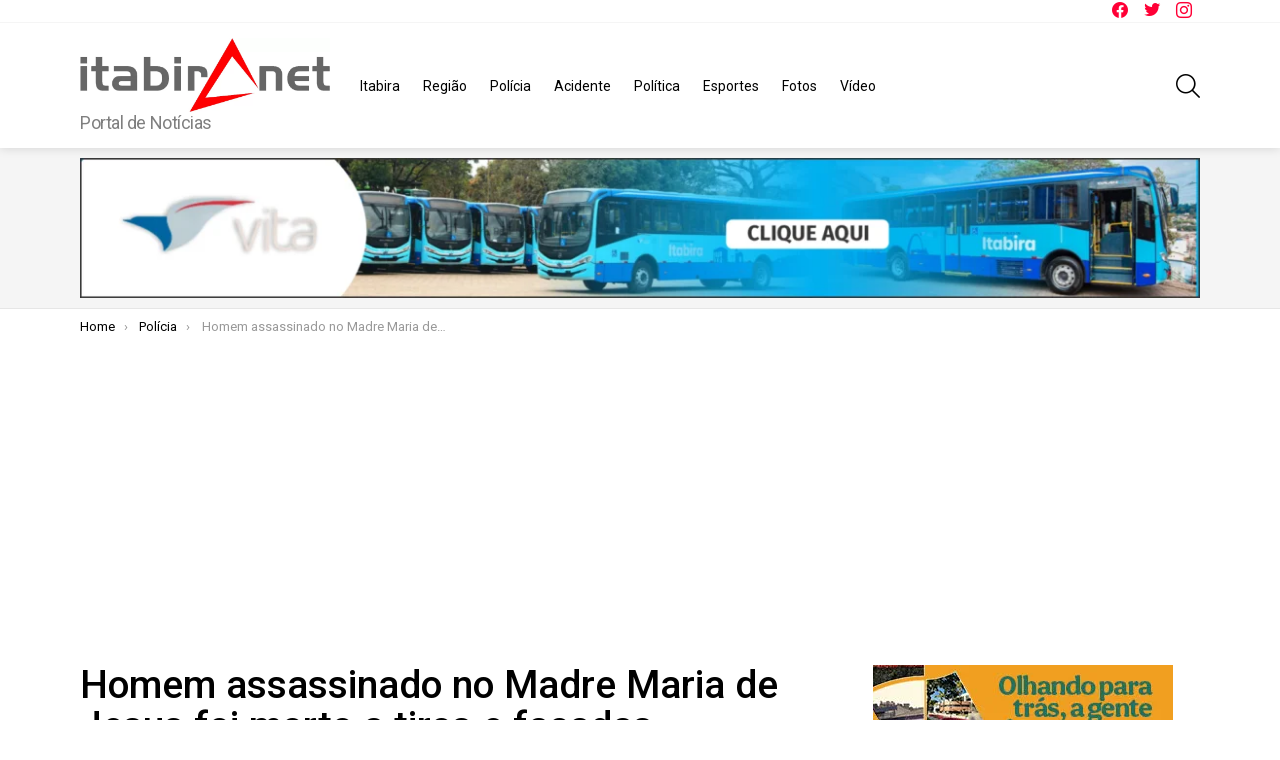

--- FILE ---
content_type: text/html; charset=UTF-8
request_url: https://itabiranet.com.br/homem-assassinado-no-madre-maria-de-jesus-foi-morto-a-tiros-e-facadas/
body_size: 31630
content:
<!DOCTYPE html>
<!--[if IE 8]>
<html class="no-js g1-off-outside lt-ie10 lt-ie9" id="ie8" lang="pt-BR"><![endif]-->
<!--[if IE 9]>
<html class="no-js g1-off-outside lt-ie10" id="ie9" lang="pt-BR"><![endif]-->
<!--[if !IE]><!-->
<html class="no-js g1-off-outside" lang="pt-BR"><!--<![endif]-->
<head>
	<meta charset="UTF-8"/>
	<link rel="profile" href="http://gmpg.org/xfn/11"/>
	<link rel="pingback" href="https://itabiranet.com.br/xmlrpc.php"/>

	<script type="text/javascript">
/* <![CDATA[ */
(()=>{var e={};e.g=function(){if("object"==typeof globalThis)return globalThis;try{return this||new Function("return this")()}catch(e){if("object"==typeof window)return window}}(),function({ampUrl:n,isCustomizePreview:t,isAmpDevMode:r,noampQueryVarName:o,noampQueryVarValue:s,disabledStorageKey:i,mobileUserAgents:a,regexRegex:c}){if("undefined"==typeof sessionStorage)return;const d=new RegExp(c);if(!a.some((e=>{const n=e.match(d);return!(!n||!new RegExp(n[1],n[2]).test(navigator.userAgent))||navigator.userAgent.includes(e)})))return;e.g.addEventListener("DOMContentLoaded",(()=>{const e=document.getElementById("amp-mobile-version-switcher");if(!e)return;e.hidden=!1;const n=e.querySelector("a[href]");n&&n.addEventListener("click",(()=>{sessionStorage.removeItem(i)}))}));const g=r&&["paired-browsing-non-amp","paired-browsing-amp"].includes(window.name);if(sessionStorage.getItem(i)||t||g)return;const u=new URL(location.href),m=new URL(n);m.hash=u.hash,u.searchParams.has(o)&&s===u.searchParams.get(o)?sessionStorage.setItem(i,"1"):m.href!==u.href&&(window.stop(),location.replace(m.href))}({"ampUrl":"https:\/\/itabiranet.com.br\/homem-assassinado-no-madre-maria-de-jesus-foi-morto-a-tiros-e-facadas\/?amp=1","noampQueryVarName":"noamp","noampQueryVarValue":"mobile","disabledStorageKey":"amp_mobile_redirect_disabled","mobileUserAgents":["Mobile","Android","Silk\/","Kindle","BlackBerry","Opera Mini","Opera Mobi"],"regexRegex":"^\\\/((?:.|\\n)+)\\\/([i]*)$","isCustomizePreview":false,"isAmpDevMode":false})})();
/* ]]> */
</script>
<style>
#wpadminbar #wp-admin-bar-wccp_free_top_button .ab-icon:before {
	content: "\f160";
	color: #02CA02;
	top: 3px;
}
#wpadminbar #wp-admin-bar-wccp_free_top_button .ab-icon {
	transform: rotate(45deg);
}
</style>
<meta name='robots' content='index, follow, max-image-preview:large, max-snippet:-1, max-video-preview:-1' />

<meta name="viewport" content="initial-scale=1.0, minimum-scale=1.0, height=device-height, width=device-width" />

	<!-- This site is optimized with the Yoast SEO plugin v26.6 - https://yoast.com/wordpress/plugins/seo/ -->
	<title>Homem assassinado no Madre Maria de Jesus foi morto a tiros e facadas</title>
	<meta name="description" content="O crime aconteceu na rua Cinco no bairro Madre Maria de Jesus. Um suspeito já identificado não foi encontrado para prestar esclarecimentos." />
	<link rel="canonical" href="https://itabiranet.com.br/homem-assassinado-no-madre-maria-de-jesus-foi-morto-a-tiros-e-facadas/" />
	<meta property="og:locale" content="pt_BR" />
	<meta property="og:type" content="article" />
	<meta property="og:title" content="Homem assassinado no Madre Maria de Jesus foi morto a tiros e facadas" />
	<meta property="og:description" content="O crime aconteceu na rua Cinco no bairro Madre Maria de Jesus. Um suspeito já identificado não foi encontrado para prestar esclarecimentos." />
	<meta property="og:url" content="https://itabiranet.com.br/homem-assassinado-no-madre-maria-de-jesus-foi-morto-a-tiros-e-facadas/" />
	<meta property="og:site_name" content="ItabiraNet" />
	<meta property="article:publisher" content="https://www.facebook.com/reporterthalesbenicio/" />
	<meta property="article:author" content="https://www.facebook.com/reporterthalesbenicio/" />
	<meta property="article:published_time" content="2020-08-16T15:31:58+00:00" />
	<meta property="og:image" content="https://itabiranet.com.br/wp-content/uploads/2020/08/homicidio.jpg" />
	<meta property="og:image:width" content="749" />
	<meta property="og:image:height" content="499" />
	<meta property="og:image:type" content="image/jpeg" />
	<meta name="author" content="Thales Benício" />
	<meta name="twitter:card" content="summary_large_image" />
	<meta name="twitter:creator" content="@ItabiraNet" />
	<meta name="twitter:site" content="@ItabiraNet" />
	<meta name="twitter:label1" content="Escrito por" />
	<meta name="twitter:data1" content="Thales Benício" />
	<meta name="twitter:label2" content="Est. tempo de leitura" />
	<meta name="twitter:data2" content="1 minuto" />
	<script type="application/ld+json" class="yoast-schema-graph">{"@context":"https://schema.org","@graph":[{"@type":"Article","@id":"https://itabiranet.com.br/homem-assassinado-no-madre-maria-de-jesus-foi-morto-a-tiros-e-facadas/#article","isPartOf":{"@id":"https://itabiranet.com.br/homem-assassinado-no-madre-maria-de-jesus-foi-morto-a-tiros-e-facadas/"},"author":{"name":"Thales Benício","@id":"https://itabiranet.com.br/#/schema/person/b44521eb63462f132284158600e0509c"},"headline":"Homem assassinado no Madre Maria de Jesus foi morto a tiros e facadas","datePublished":"2020-08-16T15:31:58+00:00","mainEntityOfPage":{"@id":"https://itabiranet.com.br/homem-assassinado-no-madre-maria-de-jesus-foi-morto-a-tiros-e-facadas/"},"wordCount":214,"commentCount":0,"publisher":{"@id":"https://itabiranet.com.br/#organization"},"image":{"@id":"https://itabiranet.com.br/homem-assassinado-no-madre-maria-de-jesus-foi-morto-a-tiros-e-facadas/#primaryimage"},"thumbnailUrl":"https://itabiranet.com.br/wp-content/uploads/2020/08/homicidio.jpg","keywords":["destaque","homicídio","itabira","madre maria de jesus"],"articleSection":["Polícia"],"inLanguage":"pt-BR","potentialAction":[{"@type":"CommentAction","name":"Comment","target":["https://itabiranet.com.br/homem-assassinado-no-madre-maria-de-jesus-foi-morto-a-tiros-e-facadas/#respond"]}]},{"@type":"WebPage","@id":"https://itabiranet.com.br/homem-assassinado-no-madre-maria-de-jesus-foi-morto-a-tiros-e-facadas/","url":"https://itabiranet.com.br/homem-assassinado-no-madre-maria-de-jesus-foi-morto-a-tiros-e-facadas/","name":"Homem assassinado no Madre Maria de Jesus foi morto a tiros e facadas","isPartOf":{"@id":"https://itabiranet.com.br/#website"},"primaryImageOfPage":{"@id":"https://itabiranet.com.br/homem-assassinado-no-madre-maria-de-jesus-foi-morto-a-tiros-e-facadas/#primaryimage"},"image":{"@id":"https://itabiranet.com.br/homem-assassinado-no-madre-maria-de-jesus-foi-morto-a-tiros-e-facadas/#primaryimage"},"thumbnailUrl":"https://itabiranet.com.br/wp-content/uploads/2020/08/homicidio.jpg","datePublished":"2020-08-16T15:31:58+00:00","description":"O crime aconteceu na rua Cinco no bairro Madre Maria de Jesus. Um suspeito já identificado não foi encontrado para prestar esclarecimentos.","breadcrumb":{"@id":"https://itabiranet.com.br/homem-assassinado-no-madre-maria-de-jesus-foi-morto-a-tiros-e-facadas/#breadcrumb"},"inLanguage":"pt-BR","potentialAction":[{"@type":"ReadAction","target":["https://itabiranet.com.br/homem-assassinado-no-madre-maria-de-jesus-foi-morto-a-tiros-e-facadas/"]}]},{"@type":"ImageObject","inLanguage":"pt-BR","@id":"https://itabiranet.com.br/homem-assassinado-no-madre-maria-de-jesus-foi-morto-a-tiros-e-facadas/#primaryimage","url":"https://itabiranet.com.br/wp-content/uploads/2020/08/homicidio.jpg","contentUrl":"https://itabiranet.com.br/wp-content/uploads/2020/08/homicidio.jpg","width":749,"height":499,"caption":"homem-assassinado-no-madre-maria-de-jesus-foi-morto-a-tiros-e-facadas"},{"@type":"BreadcrumbList","@id":"https://itabiranet.com.br/homem-assassinado-no-madre-maria-de-jesus-foi-morto-a-tiros-e-facadas/#breadcrumb","itemListElement":[{"@type":"ListItem","position":1,"name":"Início","item":"https://itabiranet.com.br/"},{"@type":"ListItem","position":2,"name":"Homem assassinado no Madre Maria de Jesus foi morto a tiros e facadas"}]},{"@type":"WebSite","@id":"https://itabiranet.com.br/#website","url":"https://itabiranet.com.br/","name":"ItabiraNet","description":"Portal de Notícias","publisher":{"@id":"https://itabiranet.com.br/#organization"},"potentialAction":[{"@type":"SearchAction","target":{"@type":"EntryPoint","urlTemplate":"https://itabiranet.com.br/?s={search_term_string}"},"query-input":{"@type":"PropertyValueSpecification","valueRequired":true,"valueName":"search_term_string"}}],"inLanguage":"pt-BR"},{"@type":"Organization","@id":"https://itabiranet.com.br/#organization","name":"COMUNICAÇÃO ITABIRANET","url":"https://itabiranet.com.br/","logo":{"@type":"ImageObject","inLanguage":"pt-BR","@id":"https://itabiranet.com.br/#/schema/logo/image/","url":"https://itabiranet.com.br/wp-content/uploads/2020/08/logo-itabiranet-2x.png","contentUrl":"https://itabiranet.com.br/wp-content/uploads/2020/08/logo-itabiranet-2x.png","width":606,"height":180,"caption":"COMUNICAÇÃO ITABIRANET"},"image":{"@id":"https://itabiranet.com.br/#/schema/logo/image/"},"sameAs":["https://www.facebook.com/reporterthalesbenicio/","https://x.com/ItabiraNet","https://www.instagram.com/itabiranet/","https://www.youtube.com/channel/UCjQKDFgyAg5UKC1LiPtdHJQ?view_as=subscriber"]},{"@type":"Person","@id":"https://itabiranet.com.br/#/schema/person/b44521eb63462f132284158600e0509c","name":"Thales Benício","image":{"@type":"ImageObject","inLanguage":"pt-BR","@id":"https://itabiranet.com.br/#/schema/person/image/","url":"https://secure.gravatar.com/avatar/7e4a2ab30dfebc59f96164dd05bdc382340bd8978f81977499def2c0b37cb511?s=96&d=mm&r=g","contentUrl":"https://secure.gravatar.com/avatar/7e4a2ab30dfebc59f96164dd05bdc382340bd8978f81977499def2c0b37cb511?s=96&d=mm&r=g","caption":"Thales Benício"},"sameAs":["https://itabiranet.com.br/","https://www.facebook.com/reporterthalesbenicio/","https://www.instagram.com/reporter_thalesbenicio/"],"url":"https://itabiranet.com.br/author/thales/"}]}</script>
	<!-- / Yoast SEO plugin. -->


<link rel='dns-prefetch' href='//www.googletagmanager.com' />
<link rel='dns-prefetch' href='//fonts.googleapis.com' />
<link rel='dns-prefetch' href='//pagead2.googlesyndication.com' />
<link rel='preconnect' href='https://fonts.gstatic.com' />
<link rel="alternate" type="application/rss+xml" title="Feed para ItabiraNet &raquo;" href="https://itabiranet.com.br/feed/" />
<link rel="alternate" type="application/rss+xml" title="Feed de comentários para ItabiraNet &raquo;" href="https://itabiranet.com.br/comments/feed/" />
<link rel="alternate" type="application/rss+xml" title="Feed de comentários para ItabiraNet &raquo; Homem assassinado no Madre Maria de Jesus foi morto a tiros e facadas" href="https://itabiranet.com.br/homem-assassinado-no-madre-maria-de-jesus-foi-morto-a-tiros-e-facadas/feed/" />
<link rel="alternate" title="oEmbed (JSON)" type="application/json+oembed" href="https://itabiranet.com.br/wp-json/oembed/1.0/embed?url=https%3A%2F%2Fitabiranet.com.br%2Fhomem-assassinado-no-madre-maria-de-jesus-foi-morto-a-tiros-e-facadas%2F" />
<link rel="alternate" title="oEmbed (XML)" type="text/xml+oembed" href="https://itabiranet.com.br/wp-json/oembed/1.0/embed?url=https%3A%2F%2Fitabiranet.com.br%2Fhomem-assassinado-no-madre-maria-de-jesus-foi-morto-a-tiros-e-facadas%2F&#038;format=xml" />
<style id='wp-img-auto-sizes-contain-inline-css' type='text/css'>
img:is([sizes=auto i],[sizes^="auto," i]){contain-intrinsic-size:3000px 1500px}
/*# sourceURL=wp-img-auto-sizes-contain-inline-css */
</style>
<style id='wp-emoji-styles-inline-css' type='text/css'>

	img.wp-smiley, img.emoji {
		display: inline !important;
		border: none !important;
		box-shadow: none !important;
		height: 1em !important;
		width: 1em !important;
		margin: 0 0.07em !important;
		vertical-align: -0.1em !important;
		background: none !important;
		padding: 0 !important;
	}
/*# sourceURL=wp-emoji-styles-inline-css */
</style>
<style id='classic-theme-styles-inline-css' type='text/css'>
/*! This file is auto-generated */
.wp-block-button__link{color:#fff;background-color:#32373c;border-radius:9999px;box-shadow:none;text-decoration:none;padding:calc(.667em + 2px) calc(1.333em + 2px);font-size:1.125em}.wp-block-file__button{background:#32373c;color:#fff;text-decoration:none}
/*# sourceURL=/wp-includes/css/classic-themes.min.css */
</style>
<link rel='stylesheet' id='wp-components-css' href='https://itabiranet.com.br/wp-includes/css/dist/components/style.min.css?ver=6.9' type='text/css' media='all' />
<link rel='stylesheet' id='wp-preferences-css' href='https://itabiranet.com.br/wp-includes/css/dist/preferences/style.min.css?ver=6.9' type='text/css' media='all' />
<link rel='stylesheet' id='wp-block-editor-css' href='https://itabiranet.com.br/wp-includes/css/dist/block-editor/style.min.css?ver=6.9' type='text/css' media='all' />
<link rel='stylesheet' id='popup-maker-block-library-style-css' href='https://itabiranet.com.br/wp-content/plugins/popup-maker/dist/packages/block-library-style.css?ver=dbea705cfafe089d65f1' type='text/css' media='all' />
<link rel='stylesheet' id='adace-style-css' href='https://itabiranet.com.br/wp-content/plugins/c79a3c308b94ec002e87d79985240b7a-plugin/assets/css/style.min.css?ver=1.3.28' type='text/css' media='all' />
<link rel='stylesheet' id='shoppable-images-css-css' href='https://itabiranet.com.br/wp-content/plugins/c79a3c308b94ec002e87d79985240b7a-plugin/assets/css/shoppable-images-front.min.css?ver=1.3.28' type='text/css' media='all' />
<link rel='stylesheet' id='mace-lazy-load-youtube-css' href='https://itabiranet.com.br/wp-content/plugins/media-ace/includes/lazy-load/assets/css/youtube.min.css?ver=1.4.13' type='text/css' media='all' />
<link rel='stylesheet' id='mace-gallery-css' href='https://itabiranet.com.br/wp-content/plugins/media-ace/includes/gallery/css/gallery.min.css?ver=6.9' type='text/css' media='all' />
<link rel='stylesheet' id='g1-main-css' href='https://itabiranet.com.br/wp-content/themes/bimber/css/9.2.5/styles/video/all-light.min.css?ver=9.2.5' type='text/css' media='all' />
<link rel='stylesheet' id='bimber-single-css' href='https://itabiranet.com.br/wp-content/themes/bimber/css/9.2.5/styles/video/single-light.min.css?ver=9.2.5' type='text/css' media='all' />
<link rel='stylesheet' id='bimber-comments-css' href='https://itabiranet.com.br/wp-content/themes/bimber/css/9.2.5/styles/video/comments-light.min.css?ver=9.2.5' type='text/css' media='all' />
<link crossorigin="anonymous" rel='stylesheet' id='bimber-google-fonts-css' href='//fonts.googleapis.com/css?family=Roboto%3A400%2C500%2C700&#038;subset=latin%2Clatin-ext&#038;display=swap&#038;ver=9.2.5' type='text/css' media='all' />
<link rel='stylesheet' id='bimber-dynamic-style-css' href='https://itabiranet.com.br/wp-content/uploads/dynamic-style-1727715624.css' type='text/css' media='all' />
<link rel='stylesheet' id='bimber-mashshare-css' href='https://itabiranet.com.br/wp-content/themes/bimber/css/9.2.5/styles/video/mashshare-light.min.css?ver=9.2.5' type='text/css' media='all' />
<script type="text/javascript" src="https://itabiranet.com.br/wp-includes/js/jquery/jquery.min.js?ver=3.7.1" id="jquery-core-js"></script>
<script type="text/javascript" src="https://itabiranet.com.br/wp-includes/js/jquery/jquery-migrate.min.js?ver=3.4.1" id="jquery-migrate-js"></script>
<script type="text/javascript" src="https://itabiranet.com.br/wp-content/plugins/c79a3c308b94ec002e87d79985240b7a-plugin/assets/js/slot-slideup.js?ver=1.3.28" id="adace-slot-slideup-js"></script>
<script type="text/javascript" src="https://itabiranet.com.br/wp-content/plugins/c79a3c308b94ec002e87d79985240b7a-plugin/includes/shoppable-images/assets/js/shoppable-images-front.js?ver=1.3.28" id="shoppable-images-js-js"></script>
<script type="text/javascript" src="https://itabiranet.com.br/wp-content/plugins/c79a3c308b94ec002e87d79985240b7a-plugin/assets/js/coupons.js?ver=1.3.28" id="adace-coupons-js"></script>
<script type="text/javascript" src="https://itabiranet.com.br/wp-content/themes/bimber/js/modernizr/modernizr-custom.min.js?ver=3.3.0" id="modernizr-js"></script>

<!-- Snippet da etiqueta do Google (gtag.js) adicionado pelo Site Kit -->
<!-- Snippet do Google Análises adicionado pelo Site Kit -->
<script type="text/javascript" src="https://www.googletagmanager.com/gtag/js?id=GT-KDB2NMV" id="google_gtagjs-js" async></script>
<script type="text/javascript" id="google_gtagjs-js-after">
/* <![CDATA[ */
window.dataLayer = window.dataLayer || [];function gtag(){dataLayer.push(arguments);}
gtag("set","linker",{"domains":["itabiranet.com.br"]});
gtag("js", new Date());
gtag("set", "developer_id.dZTNiMT", true);
gtag("config", "GT-KDB2NMV");
 window._googlesitekit = window._googlesitekit || {}; window._googlesitekit.throttledEvents = []; window._googlesitekit.gtagEvent = (name, data) => { var key = JSON.stringify( { name, data } ); if ( !! window._googlesitekit.throttledEvents[ key ] ) { return; } window._googlesitekit.throttledEvents[ key ] = true; setTimeout( () => { delete window._googlesitekit.throttledEvents[ key ]; }, 5 ); gtag( "event", name, { ...data, event_source: "site-kit" } ); }; 
//# sourceURL=google_gtagjs-js-after
/* ]]> */
</script>
<link rel="https://api.w.org/" href="https://itabiranet.com.br/wp-json/" /><link rel="alternate" title="JSON" type="application/json" href="https://itabiranet.com.br/wp-json/wp/v2/posts/2385" /><link rel="EditURI" type="application/rsd+xml" title="RSD" href="https://itabiranet.com.br/xmlrpc.php?rsd" />
<link rel='shortlink' href='https://itabiranet.com.br/?p=2385' />
<link rel="preload" href="https://itabiranet.com.br/wp-content/plugins/g1-socials/css/iconfont/fonts/g1-socials.woff" as="font" type="font/woff" crossorigin="anonymous"><meta name="generator" content="Site Kit by Google 1.168.0" /><meta name="facebook-domain-verification" content="7awrhho5gkqwrumbs3stov18y4hisc" />
<script data-cfasync="false" type="text/javascript" id="clever-core">
    /* <![CDATA[ */
    (function (document, window) {
        var a, c = document.createElement("script"), f = window.frameElement;

        c.id= "CleverCoreLoader74076";
        c.src = "https://scripts.cleverwebserver.com/c8d1f991ae3c1511ed858a5b2eef81f6.js";
        c.async = !0;
        c.type = "text/javascript";
        c.setAttribute("data-target",window.name|| (f && f.getAttribute("id")));
        c.setAttribute("data-callback", "put-your-callback-function-here");
        c.setAttribute("data-callback-url-click", "put-your-click-macro-here");
        c.setAttribute("data-callback-url-view", "put-your-view-macro-here");
        try {
            a = parent.document.getElementsByTagName("script")[0] || document.getElementsByTagName("script")[0];
        } catch (e) {
            a = !1;
        }
        a || (a = document.getElementsByTagName("head")[0] || document.getElementsByTagName("body")[0]);
        a.parentNode.insertBefore(c, a);
    })(document, window);
    /* ]]> */
</script>
	<style>
		.lazyload, .lazyloading {
			opacity: 0;
		}
		.lazyloaded {
			opacity: 1;
		}
		.lazyload,
		.lazyloading,
		.lazyloaded {
			transition: opacity 0.175s ease-in-out;
		}

		iframe.lazyloading {
			opacity: 1;
			transition: opacity 0.375s ease-in-out;
			background: #f2f2f2 no-repeat center;
		}
		iframe.lazyloaded {
			opacity: 1;
		}
	</style>
	<script id="wpcp_disable_selection" type="text/javascript">
var image_save_msg='You are not allowed to save images!';
	var no_menu_msg='Context Menu disabled!';
	var smessage = "É proibida a reprodução dos conteúdos desta página! Direitos Reservados.";

function disableEnterKey(e)
{
	var elemtype = e.target.tagName;
	
	elemtype = elemtype.toUpperCase();
	
	if (elemtype == "TEXT" || elemtype == "TEXTAREA" || elemtype == "INPUT" || elemtype == "PASSWORD" || elemtype == "SELECT" || elemtype == "OPTION" || elemtype == "EMBED")
	{
		elemtype = 'TEXT';
	}
	
	if (e.ctrlKey){
     var key;
     if(window.event)
          key = window.event.keyCode;     //IE
     else
          key = e.which;     //firefox (97)
    //if (key != 17) alert(key);
     if (elemtype!= 'TEXT' && (key == 97 || key == 65 || key == 67 || key == 99 || key == 88 || key == 120 || key == 26 || key == 85  || key == 86 || key == 83 || key == 43 || key == 73))
     {
		if(wccp_free_iscontenteditable(e)) return true;
		show_wpcp_message('You are not allowed to copy content or view source');
		return false;
     }else
     	return true;
     }
}


/*For contenteditable tags*/
function wccp_free_iscontenteditable(e)
{
	var e = e || window.event; // also there is no e.target property in IE. instead IE uses window.event.srcElement
  	
	var target = e.target || e.srcElement;

	var elemtype = e.target.nodeName;
	
	elemtype = elemtype.toUpperCase();
	
	var iscontenteditable = "false";
		
	if(typeof target.getAttribute!="undefined" ) iscontenteditable = target.getAttribute("contenteditable"); // Return true or false as string
	
	var iscontenteditable2 = false;
	
	if(typeof target.isContentEditable!="undefined" ) iscontenteditable2 = target.isContentEditable; // Return true or false as boolean

	if(target.parentElement.isContentEditable) iscontenteditable2 = true;
	
	if (iscontenteditable == "true" || iscontenteditable2 == true)
	{
		if(typeof target.style!="undefined" ) target.style.cursor = "text";
		
		return true;
	}
}

////////////////////////////////////
function disable_copy(e)
{	
	var e = e || window.event; // also there is no e.target property in IE. instead IE uses window.event.srcElement
	
	var elemtype = e.target.tagName;
	
	elemtype = elemtype.toUpperCase();
	
	if (elemtype == "TEXT" || elemtype == "TEXTAREA" || elemtype == "INPUT" || elemtype == "PASSWORD" || elemtype == "SELECT" || elemtype == "OPTION" || elemtype == "EMBED")
	{
		elemtype = 'TEXT';
	}
	
	if(wccp_free_iscontenteditable(e)) return true;
	
	var isSafari = /Safari/.test(navigator.userAgent) && /Apple Computer/.test(navigator.vendor);
	
	var checker_IMG = '';
	if (elemtype == "IMG" && checker_IMG == 'checked' && e.detail >= 2) {show_wpcp_message(alertMsg_IMG);return false;}
	if (elemtype != "TEXT")
	{
		if (smessage !== "" && e.detail == 2)
			show_wpcp_message(smessage);
		
		if (isSafari)
			return true;
		else
			return false;
	}	
}

//////////////////////////////////////////
function disable_copy_ie()
{
	var e = e || window.event;
	var elemtype = window.event.srcElement.nodeName;
	elemtype = elemtype.toUpperCase();
	if(wccp_free_iscontenteditable(e)) return true;
	if (elemtype == "IMG") {show_wpcp_message(alertMsg_IMG);return false;}
	if (elemtype != "TEXT" && elemtype != "TEXTAREA" && elemtype != "INPUT" && elemtype != "PASSWORD" && elemtype != "SELECT" && elemtype != "OPTION" && elemtype != "EMBED")
	{
		return false;
	}
}	
function reEnable()
{
	return true;
}
document.onkeydown = disableEnterKey;
document.onselectstart = disable_copy_ie;
if(navigator.userAgent.indexOf('MSIE')==-1)
{
	document.onmousedown = disable_copy;
	document.onclick = reEnable;
}
function disableSelection(target)
{
    //For IE This code will work
    if (typeof target.onselectstart!="undefined")
    target.onselectstart = disable_copy_ie;
    
    //For Firefox This code will work
    else if (typeof target.style.MozUserSelect!="undefined")
    {target.style.MozUserSelect="none";}
    
    //All other  (ie: Opera) This code will work
    else
    target.onmousedown=function(){return false}
    target.style.cursor = "default";
}
//Calling the JS function directly just after body load
window.onload = function(){disableSelection(document.body);};

//////////////////special for safari Start////////////////
var onlongtouch;
var timer;
var touchduration = 1000; //length of time we want the user to touch before we do something

var elemtype = "";
function touchstart(e) {
	var e = e || window.event;
  // also there is no e.target property in IE.
  // instead IE uses window.event.srcElement
  	var target = e.target || e.srcElement;
	
	elemtype = window.event.srcElement.nodeName;
	
	elemtype = elemtype.toUpperCase();
	
	if(!wccp_pro_is_passive()) e.preventDefault();
	if (!timer) {
		timer = setTimeout(onlongtouch, touchduration);
	}
}

function touchend() {
    //stops short touches from firing the event
    if (timer) {
        clearTimeout(timer);
        timer = null;
    }
	onlongtouch();
}

onlongtouch = function(e) { //this will clear the current selection if anything selected
	
	if (elemtype != "TEXT" && elemtype != "TEXTAREA" && elemtype != "INPUT" && elemtype != "PASSWORD" && elemtype != "SELECT" && elemtype != "EMBED" && elemtype != "OPTION")	
	{
		if (window.getSelection) {
			if (window.getSelection().empty) {  // Chrome
			window.getSelection().empty();
			} else if (window.getSelection().removeAllRanges) {  // Firefox
			window.getSelection().removeAllRanges();
			}
		} else if (document.selection) {  // IE?
			document.selection.empty();
		}
		return false;
	}
};

document.addEventListener("DOMContentLoaded", function(event) { 
    window.addEventListener("touchstart", touchstart, false);
    window.addEventListener("touchend", touchend, false);
});

function wccp_pro_is_passive() {

  var cold = false,
  hike = function() {};

  try {
	  const object1 = {};
  var aid = Object.defineProperty(object1, 'passive', {
  get() {cold = true}
  });
  window.addEventListener('test', hike, aid);
  window.removeEventListener('test', hike, aid);
  } catch (e) {}

  return cold;
}
/*special for safari End*/
</script>
<script id="wpcp_disable_Right_Click" type="text/javascript">
document.ondragstart = function() { return false;}
	function nocontext(e) {
	   return false;
	}
	document.oncontextmenu = nocontext;
</script>
<style>
.unselectable
{
-moz-user-select:none;
-webkit-user-select:none;
cursor: default;
}
html
{
-webkit-touch-callout: none;
-webkit-user-select: none;
-khtml-user-select: none;
-moz-user-select: none;
-ms-user-select: none;
user-select: none;
-webkit-tap-highlight-color: rgba(0,0,0,0);
}
</style>
<script id="wpcp_css_disable_selection" type="text/javascript">
var e = document.getElementsByTagName('body')[0];
if(e)
{
	e.setAttribute('unselectable',"on");
}
</script>
<link rel="alternate" type="text/html" media="only screen and (max-width: 640px)" href="https://itabiranet.com.br/homem-assassinado-no-madre-maria-de-jesus-foi-morto-a-tiros-e-facadas/?amp=1">	<style>
	@font-face {
		font-family: "bimber";
							src:url("https://itabiranet.com.br/wp-content/themes/bimber/css/9.2.5/bimber/fonts/bimber.eot");
			src:url("https://itabiranet.com.br/wp-content/themes/bimber/css/9.2.5/bimber/fonts/bimber.eot?#iefix") format("embedded-opentype"),
			url("https://itabiranet.com.br/wp-content/themes/bimber/css/9.2.5/bimber/fonts/bimber.woff") format("woff"),
			url("https://itabiranet.com.br/wp-content/themes/bimber/css/9.2.5/bimber/fonts/bimber.ttf") format("truetype"),
			url("https://itabiranet.com.br/wp-content/themes/bimber/css/9.2.5/bimber/fonts/bimber.svg#bimber") format("svg");
				font-weight: normal;
		font-style: normal;
		font-display: block;
	}
	</style>
	<script data-ad-client="ca-pub-1746937848836542" async src="https://pagead2.googlesyndication.com/pagead/js/adsbygoogle.js"></script>

<script data-cfasync="false" type="text/javascript" id="clever-core">
    /* <![CDATA[ */
        (function (document, window) {
            var a, c = document.createElement("script"), f = window.frameElement;


            c.id = "CleverCoreLoader74076";
            c.src = "https://scripts.cleverwebserver.com/c8d1f991ae3c1511ed858a5b2eef81f6.js";


            c.async = !0;
            c.type = "text/javascript";
            c.setAttribute("data-target", window.name || (f && f.getAttribute("id")));
            c.setAttribute("data-callback", "put-your-callback-function-here");
            c.setAttribute("data-callback-url-click", "put-your-click-macro-here");
            c.setAttribute("data-callback-url-view", "put-your-view-macro-here");


            try {
                a = parent.document.getElementsByTagName("script")[0] || document.getElementsByTagName("script")[0];
            } catch (e) {
                a = !1;
            }


            a || (a = document.getElementsByTagName("head")[0] || document.getElementsByTagName("body")[0]);
            a.parentNode.insertBefore(c, a);
        })(document, window);
    /* ]]> */
    </script>
<!-- Meta-etiquetas do Google AdSense adicionado pelo Site Kit -->
<meta name="google-adsense-platform-account" content="ca-host-pub-2644536267352236">
<meta name="google-adsense-platform-domain" content="sitekit.withgoogle.com">
<!-- Fim das meta-etiquetas do Google AdSense adicionado pelo Site Kit -->
<script>
  (function(i,s,o,g,r,a,m){i['GoogleAnalyticsObject']=r;i[r]=i[r]||function(){
  (i[r].q=i[r].q||[]).push(arguments)},i[r].l=1*new Date();a=s.createElement(o),
  m=s.getElementsByTagName(o)[0];a.async=1;a.src=g;m.parentNode.insertBefore(a,m)
  })(window,document,'script','//www.google-analytics.com/analytics.js','ga');

  ga('create', 'UA-34214303-1', 'auto');
  ga('send', 'pageview');

</script><!-- Google tag (gtag.js) -->
<script async src="https://www.googletagmanager.com/gtag/js?id=UA-232785352-1"></script>
<script>
  window.dataLayer = window.dataLayer || [];
  function gtag(){dataLayer.push(arguments);}
  gtag('js', new Date());

  gtag('config', 'UA-232785352-1');
</script>
<style class="wpcode-css-snippet">.ad-label {
    display: block;
    white-space: nowrap;
    background-color: #fff;
    font-size: 10px !important;
    letter-spacing: 1px;
    color: #555;
    top: 7px;
    padding: 0 10px;
    line-height: normal !important;
}

@media screen and (min-width: 949px) {
    .entry-content div.ad-materia {
        margin:0 0 0 10px;
        width: 320px;
        height: 281px;
        float: right
    }
}

.entry-content div.ad-materia {
    margin: 0;
}

.ad-unit {
    display: flex;
    flex-direction: column;
    align-content: center;
    justify-content: center;
    padding-top: 10px;  
    padding-bottom: 30px;
    background: #fcf7f7;
    text-align: center;
    background-image: url(https://cdn.gbmidia.com/images/icon-ad.png);
    background-position: 50%;
    background-size: 20px;
    background-repeat: no-repeat;
    min-height: 250px; 
    min-width: 320px;
}


.ad-unit {
    margin: 10px 0;
}

.ad-label-interno{
    display: block;white-space: nowrap;font-size: 10px !important;letter-spacing: 1px;color: #555;top: 7px;padding: 10px 10px;line-height: normal !important;
}


.g1-content-narrow p:first-child{
	margin-top:0px;
}

.g1-content-narrow p{
	font-size:1.225rem;
	margin-bottom:12px;
	margin-top:12px;
}</style><link rel="amphtml" href="https://itabiranet.com.br/homem-assassinado-no-madre-maria-de-jesus-foi-morto-a-tiros-e-facadas/?amp=1">
<!-- Código do Google Adsense adicionado pelo Site Kit -->
<script type="text/javascript" async="async" src="https://pagead2.googlesyndication.com/pagead/js/adsbygoogle.js?client=ca-pub-1746937848836542&amp;host=ca-host-pub-2644536267352236" crossorigin="anonymous"></script>

<!-- Fim do código do Google AdSense adicionado pelo Site Kit -->
<style>#amp-mobile-version-switcher{left:0;position:absolute;width:100%;z-index:100}#amp-mobile-version-switcher>a{background-color:#444;border:0;color:#eaeaea;display:block;font-family:-apple-system,BlinkMacSystemFont,Segoe UI,Roboto,Oxygen-Sans,Ubuntu,Cantarell,Helvetica Neue,sans-serif;font-size:16px;font-weight:600;padding:15px 0;text-align:center;-webkit-text-decoration:none;text-decoration:none}#amp-mobile-version-switcher>a:active,#amp-mobile-version-switcher>a:focus,#amp-mobile-version-switcher>a:hover{-webkit-text-decoration:underline;text-decoration:underline}</style><link rel="icon" href="https://itabiranet.com.br/wp-content/uploads/2021/03/cropped-triangulo-32x32.png" sizes="32x32" />
<link rel="icon" href="https://itabiranet.com.br/wp-content/uploads/2021/03/cropped-triangulo-192x192.png" sizes="192x192" />
<link rel="apple-touch-icon" href="https://itabiranet.com.br/wp-content/uploads/2021/03/cropped-triangulo-180x180.png" />
<meta name="msapplication-TileImage" content="https://itabiranet.com.br/wp-content/uploads/2021/03/cropped-triangulo-270x270.png" />
	<script>if("undefined"!=typeof localStorage){var nsfwItemId=document.getElementsByName("g1:nsfw-item-id");nsfwItemId=nsfwItemId.length>0?nsfwItemId[0].getAttribute("content"):"g1_nsfw_off",window.g1SwitchNSFW=function(e){e?(localStorage.setItem(nsfwItemId,1),document.documentElement.classList.add("g1-nsfw-off")):(localStorage.removeItem(nsfwItemId),document.documentElement.classList.remove("g1-nsfw-off"))};try{var nsfwmode=localStorage.getItem(nsfwItemId);window.g1SwitchNSFW(nsfwmode)}catch(e){}}</script>
	<style id='global-styles-inline-css' type='text/css'>
:root{--wp--preset--aspect-ratio--square: 1;--wp--preset--aspect-ratio--4-3: 4/3;--wp--preset--aspect-ratio--3-4: 3/4;--wp--preset--aspect-ratio--3-2: 3/2;--wp--preset--aspect-ratio--2-3: 2/3;--wp--preset--aspect-ratio--16-9: 16/9;--wp--preset--aspect-ratio--9-16: 9/16;--wp--preset--color--black: #000000;--wp--preset--color--cyan-bluish-gray: #abb8c3;--wp--preset--color--white: #ffffff;--wp--preset--color--pale-pink: #f78da7;--wp--preset--color--vivid-red: #cf2e2e;--wp--preset--color--luminous-vivid-orange: #ff6900;--wp--preset--color--luminous-vivid-amber: #fcb900;--wp--preset--color--light-green-cyan: #7bdcb5;--wp--preset--color--vivid-green-cyan: #00d084;--wp--preset--color--pale-cyan-blue: #8ed1fc;--wp--preset--color--vivid-cyan-blue: #0693e3;--wp--preset--color--vivid-purple: #9b51e0;--wp--preset--gradient--vivid-cyan-blue-to-vivid-purple: linear-gradient(135deg,rgb(6,147,227) 0%,rgb(155,81,224) 100%);--wp--preset--gradient--light-green-cyan-to-vivid-green-cyan: linear-gradient(135deg,rgb(122,220,180) 0%,rgb(0,208,130) 100%);--wp--preset--gradient--luminous-vivid-amber-to-luminous-vivid-orange: linear-gradient(135deg,rgb(252,185,0) 0%,rgb(255,105,0) 100%);--wp--preset--gradient--luminous-vivid-orange-to-vivid-red: linear-gradient(135deg,rgb(255,105,0) 0%,rgb(207,46,46) 100%);--wp--preset--gradient--very-light-gray-to-cyan-bluish-gray: linear-gradient(135deg,rgb(238,238,238) 0%,rgb(169,184,195) 100%);--wp--preset--gradient--cool-to-warm-spectrum: linear-gradient(135deg,rgb(74,234,220) 0%,rgb(151,120,209) 20%,rgb(207,42,186) 40%,rgb(238,44,130) 60%,rgb(251,105,98) 80%,rgb(254,248,76) 100%);--wp--preset--gradient--blush-light-purple: linear-gradient(135deg,rgb(255,206,236) 0%,rgb(152,150,240) 100%);--wp--preset--gradient--blush-bordeaux: linear-gradient(135deg,rgb(254,205,165) 0%,rgb(254,45,45) 50%,rgb(107,0,62) 100%);--wp--preset--gradient--luminous-dusk: linear-gradient(135deg,rgb(255,203,112) 0%,rgb(199,81,192) 50%,rgb(65,88,208) 100%);--wp--preset--gradient--pale-ocean: linear-gradient(135deg,rgb(255,245,203) 0%,rgb(182,227,212) 50%,rgb(51,167,181) 100%);--wp--preset--gradient--electric-grass: linear-gradient(135deg,rgb(202,248,128) 0%,rgb(113,206,126) 100%);--wp--preset--gradient--midnight: linear-gradient(135deg,rgb(2,3,129) 0%,rgb(40,116,252) 100%);--wp--preset--font-size--small: 13px;--wp--preset--font-size--medium: 20px;--wp--preset--font-size--large: 36px;--wp--preset--font-size--x-large: 42px;--wp--preset--spacing--20: 0.44rem;--wp--preset--spacing--30: 0.67rem;--wp--preset--spacing--40: 1rem;--wp--preset--spacing--50: 1.5rem;--wp--preset--spacing--60: 2.25rem;--wp--preset--spacing--70: 3.38rem;--wp--preset--spacing--80: 5.06rem;--wp--preset--shadow--natural: 6px 6px 9px rgba(0, 0, 0, 0.2);--wp--preset--shadow--deep: 12px 12px 50px rgba(0, 0, 0, 0.4);--wp--preset--shadow--sharp: 6px 6px 0px rgba(0, 0, 0, 0.2);--wp--preset--shadow--outlined: 6px 6px 0px -3px rgb(255, 255, 255), 6px 6px rgb(0, 0, 0);--wp--preset--shadow--crisp: 6px 6px 0px rgb(0, 0, 0);}:where(.is-layout-flex){gap: 0.5em;}:where(.is-layout-grid){gap: 0.5em;}body .is-layout-flex{display: flex;}.is-layout-flex{flex-wrap: wrap;align-items: center;}.is-layout-flex > :is(*, div){margin: 0;}body .is-layout-grid{display: grid;}.is-layout-grid > :is(*, div){margin: 0;}:where(.wp-block-columns.is-layout-flex){gap: 2em;}:where(.wp-block-columns.is-layout-grid){gap: 2em;}:where(.wp-block-post-template.is-layout-flex){gap: 1.25em;}:where(.wp-block-post-template.is-layout-grid){gap: 1.25em;}.has-black-color{color: var(--wp--preset--color--black) !important;}.has-cyan-bluish-gray-color{color: var(--wp--preset--color--cyan-bluish-gray) !important;}.has-white-color{color: var(--wp--preset--color--white) !important;}.has-pale-pink-color{color: var(--wp--preset--color--pale-pink) !important;}.has-vivid-red-color{color: var(--wp--preset--color--vivid-red) !important;}.has-luminous-vivid-orange-color{color: var(--wp--preset--color--luminous-vivid-orange) !important;}.has-luminous-vivid-amber-color{color: var(--wp--preset--color--luminous-vivid-amber) !important;}.has-light-green-cyan-color{color: var(--wp--preset--color--light-green-cyan) !important;}.has-vivid-green-cyan-color{color: var(--wp--preset--color--vivid-green-cyan) !important;}.has-pale-cyan-blue-color{color: var(--wp--preset--color--pale-cyan-blue) !important;}.has-vivid-cyan-blue-color{color: var(--wp--preset--color--vivid-cyan-blue) !important;}.has-vivid-purple-color{color: var(--wp--preset--color--vivid-purple) !important;}.has-black-background-color{background-color: var(--wp--preset--color--black) !important;}.has-cyan-bluish-gray-background-color{background-color: var(--wp--preset--color--cyan-bluish-gray) !important;}.has-white-background-color{background-color: var(--wp--preset--color--white) !important;}.has-pale-pink-background-color{background-color: var(--wp--preset--color--pale-pink) !important;}.has-vivid-red-background-color{background-color: var(--wp--preset--color--vivid-red) !important;}.has-luminous-vivid-orange-background-color{background-color: var(--wp--preset--color--luminous-vivid-orange) !important;}.has-luminous-vivid-amber-background-color{background-color: var(--wp--preset--color--luminous-vivid-amber) !important;}.has-light-green-cyan-background-color{background-color: var(--wp--preset--color--light-green-cyan) !important;}.has-vivid-green-cyan-background-color{background-color: var(--wp--preset--color--vivid-green-cyan) !important;}.has-pale-cyan-blue-background-color{background-color: var(--wp--preset--color--pale-cyan-blue) !important;}.has-vivid-cyan-blue-background-color{background-color: var(--wp--preset--color--vivid-cyan-blue) !important;}.has-vivid-purple-background-color{background-color: var(--wp--preset--color--vivid-purple) !important;}.has-black-border-color{border-color: var(--wp--preset--color--black) !important;}.has-cyan-bluish-gray-border-color{border-color: var(--wp--preset--color--cyan-bluish-gray) !important;}.has-white-border-color{border-color: var(--wp--preset--color--white) !important;}.has-pale-pink-border-color{border-color: var(--wp--preset--color--pale-pink) !important;}.has-vivid-red-border-color{border-color: var(--wp--preset--color--vivid-red) !important;}.has-luminous-vivid-orange-border-color{border-color: var(--wp--preset--color--luminous-vivid-orange) !important;}.has-luminous-vivid-amber-border-color{border-color: var(--wp--preset--color--luminous-vivid-amber) !important;}.has-light-green-cyan-border-color{border-color: var(--wp--preset--color--light-green-cyan) !important;}.has-vivid-green-cyan-border-color{border-color: var(--wp--preset--color--vivid-green-cyan) !important;}.has-pale-cyan-blue-border-color{border-color: var(--wp--preset--color--pale-cyan-blue) !important;}.has-vivid-cyan-blue-border-color{border-color: var(--wp--preset--color--vivid-cyan-blue) !important;}.has-vivid-purple-border-color{border-color: var(--wp--preset--color--vivid-purple) !important;}.has-vivid-cyan-blue-to-vivid-purple-gradient-background{background: var(--wp--preset--gradient--vivid-cyan-blue-to-vivid-purple) !important;}.has-light-green-cyan-to-vivid-green-cyan-gradient-background{background: var(--wp--preset--gradient--light-green-cyan-to-vivid-green-cyan) !important;}.has-luminous-vivid-amber-to-luminous-vivid-orange-gradient-background{background: var(--wp--preset--gradient--luminous-vivid-amber-to-luminous-vivid-orange) !important;}.has-luminous-vivid-orange-to-vivid-red-gradient-background{background: var(--wp--preset--gradient--luminous-vivid-orange-to-vivid-red) !important;}.has-very-light-gray-to-cyan-bluish-gray-gradient-background{background: var(--wp--preset--gradient--very-light-gray-to-cyan-bluish-gray) !important;}.has-cool-to-warm-spectrum-gradient-background{background: var(--wp--preset--gradient--cool-to-warm-spectrum) !important;}.has-blush-light-purple-gradient-background{background: var(--wp--preset--gradient--blush-light-purple) !important;}.has-blush-bordeaux-gradient-background{background: var(--wp--preset--gradient--blush-bordeaux) !important;}.has-luminous-dusk-gradient-background{background: var(--wp--preset--gradient--luminous-dusk) !important;}.has-pale-ocean-gradient-background{background: var(--wp--preset--gradient--pale-ocean) !important;}.has-electric-grass-gradient-background{background: var(--wp--preset--gradient--electric-grass) !important;}.has-midnight-gradient-background{background: var(--wp--preset--gradient--midnight) !important;}.has-small-font-size{font-size: var(--wp--preset--font-size--small) !important;}.has-medium-font-size{font-size: var(--wp--preset--font-size--medium) !important;}.has-large-font-size{font-size: var(--wp--preset--font-size--large) !important;}.has-x-large-font-size{font-size: var(--wp--preset--font-size--x-large) !important;}
/*# sourceURL=global-styles-inline-css */
</style>
<link rel='stylesheet' id='g1-socials-basic-screen-css' href='https://itabiranet.com.br/wp-content/plugins/g1-socials/css/screen-basic.min.css?ver=1.2.28' type='text/css' media='all' />
<link rel='stylesheet' id='g1-socials-snapcode-css' href='https://itabiranet.com.br/wp-content/plugins/g1-socials/css/snapcode.min.css?ver=1.2.28' type='text/css' media='all' />
</head>

<body class="wp-singular post-template-default single single-post postid-2385 single-format-standard wp-embed-responsive wp-theme-bimber unselectable g1-layout-stretched g1-hoverable g1-has-mobile-logo g1-sidebar-normal" itemscope="" itemtype="http://schema.org/WebPage" >

<div class="g1-body-inner">

	<div id="page">
		

		

					<div class="g1-row g1-row-layout-page g1-hb-row g1-hb-row-normal g1-hb-row-a g1-hb-row-1 g1-hb-boxed g1-hb-sticky-off g1-hb-shadow-off">
			<div class="g1-row-inner">
				<div class="g1-column g1-dropable">
											<div class="g1-bin-1 g1-bin-grow-off">
							<div class="g1-bin g1-bin-align-left">
															</div>
						</div>
											<div class="g1-bin-2 g1-bin-grow-off">
							<div class="g1-bin g1-bin-align-center">
															</div>
						</div>
											<div class="g1-bin-3 g1-bin-grow-on">
							<div class="g1-bin g1-bin-align-right">
																	<ul id="g1-social-icons-1" class="g1-socials-items g1-socials-items-tpl-grid g1-socials-hb-list g1-socials-s">
			<li class="g1-socials-item g1-socials-item-facebook">
	   <a class="g1-socials-item-link" href="https://www.facebook.com/reporterthalesbenicio" target="_blank" rel="noopener">
		   <span class="g1-socials-item-icon g1-socials-item-icon-48 g1-socials-item-icon-text g1-socials-item-icon-facebook"></span>
		   <span class="g1-socials-item-tooltip">
			   <span class="g1-socials-item-tooltip-inner">Facebook</span>
		   </span>
	   </a>
	</li>
			<li class="g1-socials-item g1-socials-item-twitter">
	   <a class="g1-socials-item-link" href="https://twitter.com/ItabiraNet" target="_blank" rel="noopener">
		   <span class="g1-socials-item-icon g1-socials-item-icon-48 g1-socials-item-icon-text g1-socials-item-icon-twitter"></span>
		   <span class="g1-socials-item-tooltip">
			   <span class="g1-socials-item-tooltip-inner">Twitter</span>
		   </span>
	   </a>
	</li>
			<li class="g1-socials-item g1-socials-item-instagram">
	   <a class="g1-socials-item-link" href="https://www.instagram.com/reporter_thalesbenicio/" target="_blank" rel="noopener">
		   <span class="g1-socials-item-icon g1-socials-item-icon-48 g1-socials-item-icon-text g1-socials-item-icon-instagram"></span>
		   <span class="g1-socials-item-tooltip">
			   <span class="g1-socials-item-tooltip-inner">Instagram</span>
		   </span>
	   </a>
	</li>
	</ul>
															</div>
						</div>
									</div>
			</div>
			<div class="g1-row-background"></div>
		</div>
			<div class="g1-row g1-row-layout-page g1-hb-row g1-hb-row-normal g1-hb-row-b g1-hb-row-2 g1-hb-boxed g1-hb-sticky-off g1-hb-shadow-off">
			<div class="g1-row-inner">
				<div class="g1-column g1-dropable">
											<div class="g1-bin-1 g1-bin-grow-off">
							<div class="g1-bin g1-bin-align-left">
															</div>
						</div>
											<div class="g1-bin-2 g1-bin-grow-off">
							<div class="g1-bin g1-bin-align-center">
															</div>
						</div>
											<div class="g1-bin-3 g1-bin-grow-off">
							<div class="g1-bin g1-bin-align-right">
															</div>
						</div>
									</div>
			</div>
			<div class="g1-row-background"></div>
		</div>
				<div class="g1-sticky-top-wrapper g1-hb-row-3">
				<div class="g1-row g1-row-layout-page g1-hb-row g1-hb-row-normal g1-hb-row-c g1-hb-row-3 g1-hb-boxed g1-hb-sticky-on g1-hb-shadow-on">
			<div class="g1-row-inner">
				<div class="g1-column g1-dropable">
											<div class="g1-bin-1 g1-bin-grow-off">
							<div class="g1-bin g1-bin-align-left">
																	<div class="g1-id g1-id-desktop">
			<p class="g1-mega g1-mega-1st site-title">
	
			<a class="g1-logo-wrapper"
			   href="https://itabiranet.com.br/" rel="home">
									<picture class="g1-logo g1-logo-default">
						<source media="(min-width: 1025px)" srcset="https://itabiranet.com.br/wp-content/webp-express/webp-images/uploads/2023/11/logoitabiranet.jpg.webp 2x,  https://itabiranet.com.br/wp-content/webp-express/webp-images/uploads/2023/11/logoitabiranet.jpg.webp 1x">
						<source media="(max-width: 1024px)" srcset="data:image/svg+xml,%3Csvg%20xmlns%3D%27http%3A%2F%2Fwww.w3.org%2F2000%2Fsvg%27%20viewBox%3D%270%200%20250%2080%27%2F%3E">
						<img
							src="https://itabiranet.com.br/wp-content/webp-express/webp-images/uploads/2023/11/logoitabiranet.jpg.webp"
							width="250"
							height="80"
							alt="ItabiraNet" />
					</picture>

												</a>

			</p>
	
            <script>
            try {
                if ( localStorage.getItem(skinItemId ) ) {
                    var _g1;
                    _g1 = document.getElementById('g1-logo-inverted-img');
                    _g1.classList.remove('lazyload');
                    _g1.setAttribute('src', _g1.getAttribute('data-src') );

                    _g1 = document.getElementById('g1-logo-inverted-source');
                    _g1.setAttribute('srcset', _g1.getAttribute('data-srcset'));
                }
            } catch(e) {}
        </script>
    
			<p class="g1-delta g1-delta-3rd site-description">Portal de Notícias</p>
	</div>																	<!-- BEGIN .g1-primary-nav -->
<nav id="g1-primary-nav" class="g1-primary-nav"><ul id="g1-primary-nav-menu" class="g1-primary-nav-menu g1-menu-h"><li id="menu-item-149" class="menu-item menu-item-type-taxonomy menu-item-object-category menu-item-g1-standard menu-item-149"><a href="https://itabiranet.com.br/category/itabira/">Itabira</a></li>
<li id="menu-item-153" class="menu-item menu-item-type-taxonomy menu-item-object-category menu-item-g1-standard menu-item-153"><a href="https://itabiranet.com.br/category/regiao/">Região</a></li>
<li id="menu-item-151" class="menu-item menu-item-type-taxonomy menu-item-object-category current-post-ancestor current-menu-parent current-post-parent menu-item-g1-standard menu-item-151"><a href="https://itabiranet.com.br/category/policia/">Polícia</a></li>
<li id="menu-item-143" class="menu-item menu-item-type-taxonomy menu-item-object-category menu-item-g1-standard menu-item-143"><a href="https://itabiranet.com.br/category/acidente/">Acidente</a></li>
<li id="menu-item-152" class="menu-item menu-item-type-taxonomy menu-item-object-category menu-item-g1-standard menu-item-152"><a href="https://itabiranet.com.br/category/politica/">Política</a></li>
<li id="menu-item-147" class="menu-item menu-item-type-taxonomy menu-item-object-category menu-item-g1-standard menu-item-147"><a href="https://itabiranet.com.br/category/esportes/">Esportes</a></li>
<li id="menu-item-148" class="menu-item menu-item-type-taxonomy menu-item-object-category menu-item-g1-standard menu-item-148"><a href="https://itabiranet.com.br/category/fotos/">Fotos</a></li>
<li id="menu-item-154" class="menu-item menu-item-type-taxonomy menu-item-object-category menu-item-g1-standard menu-item-154"><a href="https://itabiranet.com.br/category/video/">Vídeo</a></li>
</ul></nav><!-- END .g1-primary-nav -->
															</div>
						</div>
											<div class="g1-bin-2 g1-bin-grow-off">
							<div class="g1-bin g1-bin-align-left">
															</div>
						</div>
											<div class="g1-bin-3 g1-bin-grow-off">
							<div class="g1-bin g1-bin-align-right">
																		<div class="g1-drop g1-drop-with-anim g1-drop-before g1-drop-the-search  g1-drop-m g1-drop-icon">
		<a class="g1-drop-toggle" href="https://itabiranet.com.br/?s=">
			<span class="g1-drop-toggle-icon"></span><span class="g1-drop-toggle-text">Search</span>
			<span class="g1-drop-toggle-arrow"></span>
		</a>
		<div class="g1-drop-content">
			

<div role="search" class="search-form-wrapper">
	<form method="get"
	      class="g1-searchform-tpl-default g1-searchform-ajax search-form"
	      action="https://itabiranet.com.br/">
		<label>
			<span class="screen-reader-text">Search for:</span>
			<input type="search" class="search-field"
			       placeholder="Pesquisar"
			       value="" name="s"
			       title="Search for:" />
		</label>
		<button class="search-submit">Search</button>
	</form>

			<div class="g1-searches g1-searches-ajax"></div>
	</div>
		</div>
	</div>
															</div>
						</div>
									</div>
			</div>
			<div class="g1-row-background"></div>
		</div>
			</div>
				<div class="g1-row g1-row-layout-page g1-hb-row g1-hb-row-mobile g1-hb-row-a g1-hb-row-1 g1-hb-boxed g1-hb-sticky-off g1-hb-shadow-off">
			<div class="g1-row-inner">
				<div class="g1-column g1-dropable">
											<div class="g1-bin-1 g1-bin-grow-off">
							<div class="g1-bin g1-bin-align-left">
															</div>
						</div>
											<div class="g1-bin-2 g1-bin-grow-on">
							<div class="g1-bin g1-bin-align-center">
															</div>
						</div>
											<div class="g1-bin-3 g1-bin-grow-off">
							<div class="g1-bin g1-bin-align-right">
															</div>
						</div>
									</div>
			</div>
			<div class="g1-row-background"></div>
		</div>
			<div class="g1-row g1-row-layout-page g1-hb-row g1-hb-row-mobile g1-hb-row-b g1-hb-row-2 g1-hb-boxed g1-hb-sticky-off g1-hb-shadow-off">
			<div class="g1-row-inner">
				<div class="g1-column g1-dropable">
											<div class="g1-bin-1 g1-bin-grow-off">
							<div class="g1-bin g1-bin-align-left">
															</div>
						</div>
											<div class="g1-bin-2 g1-bin-grow-on">
							<div class="g1-bin g1-bin-align-center">
															</div>
						</div>
											<div class="g1-bin-3 g1-bin-grow-off">
							<div class="g1-bin g1-bin-align-right">
															</div>
						</div>
									</div>
			</div>
			<div class="g1-row-background"></div>
		</div>
			<div class="g1-row g1-row-layout-page g1-hb-row g1-hb-row-mobile g1-hb-row-c g1-hb-row-3 g1-hb-boxed g1-hb-sticky-off g1-hb-shadow-off">
			<div class="g1-row-inner">
				<div class="g1-column g1-dropable">
											<div class="g1-bin-1 g1-bin-grow-off">
							<div class="g1-bin g1-bin-align-left">
																		<a class="g1-hamburger g1-hamburger-show" href="#">
		<span class="g1-hamburger-icon"></span>
			<span class="g1-hamburger-label">Menu</span>
	</a>
															</div>
						</div>
											<div class="g1-bin-2 g1-bin-grow-off">
							<div class="g1-bin g1-bin-align-center">
																	<div class="g1-id g1-id-mobile">
			<p class="g1-mega g1-mega-1st site-title">
	
		<a class="g1-logo-wrapper"
		   href="https://itabiranet.com.br/" rel="home">
							<picture class="g1-logo g1-logo-default">
					<source media="(max-width: 1024px)" srcset="https://itabiranet.com.br/wp-content/webp-express/webp-images/uploads/2023/11/logoitabiranet.jpg.webp 2x,  https://itabiranet.com.br/wp-content/webp-express/webp-images/uploads/2023/11/logoitabiranet.jpg.webp 1x">
					<source media="(min-width: 1025px)" srcset="data:image/svg+xml,%3Csvg%20xmlns%3D%27http%3A%2F%2Fwww.w3.org%2F2000%2Fsvg%27%20viewBox%3D%270%200%20250%2040%27%2F%3E">
					<img
						src="https://itabiranet.com.br/wp-content/webp-express/webp-images/uploads/2023/11/logoitabiranet.jpg.webp"
						width="250"
						height="40"
						alt="ItabiraNet" />
				</picture>

									</a>

			</p>
	
            <script>
            try {
                if ( localStorage.getItem(skinItemId ) ) {
                    var _g1;
                    _g1 = document.getElementById('g1-logo-mobile-inverted-img');
                    _g1.classList.remove('lazyload');
                    _g1.setAttribute('src', _g1.getAttribute('data-src') );

                    _g1 = document.getElementById('g1-logo-mobile-inverted-source');
                    _g1.setAttribute('srcset', _g1.getAttribute('data-srcset'));
                }
            } catch(e) {}
        </script>
    
			<p class="g1-delta g1-delta-3rd site-description">Portal de Notícias</p>
	</div>															</div>
						</div>
											<div class="g1-bin-3 g1-bin-grow-off">
							<div class="g1-bin g1-bin-align-right">
																		<div class="g1-drop g1-drop-with-anim g1-drop-before g1-drop-the-search  g1-drop-m g1-drop-icon">
		<a class="g1-drop-toggle" href="https://itabiranet.com.br/?s=">
			<span class="g1-drop-toggle-icon"></span><span class="g1-drop-toggle-text">Search</span>
			<span class="g1-drop-toggle-arrow"></span>
		</a>
		<div class="g1-drop-content">
			

<div role="search" class="search-form-wrapper">
	<form method="get"
	      class="g1-searchform-tpl-default g1-searchform-ajax search-form"
	      action="https://itabiranet.com.br/">
		<label>
			<span class="screen-reader-text">Search for:</span>
			<input type="search" class="search-field"
			       placeholder="Pesquisar"
			       value="" name="s"
			       title="Search for:" />
		</label>
		<button class="search-submit">Search</button>
	</form>

			<div class="g1-searches g1-searches-ajax"></div>
	</div>
		</div>
	</div>
																																</div>
						</div>
									</div>
			</div>
			<div class="g1-row-background"></div>
		</div>
	
		
		
		
				<div class="g1-row g1-row-layout-page g1-advertisement g1-advertisement-before-content-theme-area">
			<div class="g1-row-inner">
				<div class="g1-column">

					<div class="adace-slot-wrapper bimber_before_content_theme_area  adace-slot-wrapper-main" >
	<div class="adace-disclaimer">
			</div>
	<div class="adace-slot">
			<div class="adace_ad_695c8516b8b77 adace-dont-remove">

					<a href="https://www.transportescisne.com.br/horarios" class="" target="_blank" rel="nofollow noopener">
		
			<img data-expand="600" class="lazyload" src="data:image/svg+xml;charset=utf-8,  %3Csvg xmlns%3D'http%3A%2F%2Fwww.w3.org%2F2000%2Fsvg' viewBox%3D'0 0 1150 144'%2F%3E" data-src="https://itabiranet.com.br/wp-content/webp-express/webp-images/uploads/2024/09/cisne-novo1-2048x256-1-e1725489700559.png.webp" width="1150" height="144" alt="" />
			
					</a>
			</div>
		</div>
</div>




				</div>
			</div>
			<div class="g1-row-background"></div>
		</div>
							<style>
						.g1-advertisement-before-content-theme-area .g1-row-background{
							background-color:#f5f5f5!important;
						}
					</style>
					
			<div class="g1-row g1-row-padding-xs g1-row-layout-page g1-row-breadcrumbs">
			<div class="g1-row-background">
			</div>

			<div class="g1-row-inner">
				<div class="g1-column">
					<nav class="g1-breadcrumbs g1-breadcrumbs-with-ellipsis g1-meta">
				<p class="g1-breadcrumbs-label">You are here: </p>
				<ol itemscope itemtype="http://schema.org/BreadcrumbList"><li class="g1-breadcrumbs-item" itemprop="itemListElement" itemscope itemtype="http://schema.org/ListItem">
						<a itemprop="item" content="https://itabiranet.com.br/" href="https://itabiranet.com.br/">
						<span itemprop="name">Home</span>
						<meta itemprop="position" content="1" />
						</a>
						</li><li class="g1-breadcrumbs-item" itemprop="itemListElement" itemscope itemtype="http://schema.org/ListItem">
						<a itemprop="item" content="https://itabiranet.com.br/category/policia/" href="https://itabiranet.com.br/category/policia/">
						<span itemprop="name">Polícia</span>
						<meta itemprop="position" content="2" />
						</a>
						</li><li class="g1-breadcrumbs-item" itemprop="itemListElement" itemscope itemtype="http://schema.org/ListItem">
					<span itemprop="name">Homem assassinado no Madre Maria de Jesus foi morto a tiros e facadas</span>
					<meta itemprop="position" content="3" />
					<meta itemprop="item" content="https://itabiranet.com.br/homem-assassinado-no-madre-maria-de-jesus-foi-morto-a-tiros-e-facadas/" />
					</li></ol>
				</nav>				</div>
			</div>
		</div><!-- .g1-row -->
	
	<div class="g1-row g1-row-padding-m g1-row-layout-page">
		<div class="g1-row-background">
		</div>
		<div class="g1-row-inner">

			<div class="g1-column g1-column-2of3" id="primary">
				<div id="content" role="main">

					

<article id="post-2385" class="entry-tpl-classic post-2385 post type-post status-publish format-standard has-post-thumbnail category-policia tag-destaque tag-homicidio tag-itabira tag-madre-maria-de-jesus" itemscope="&quot;&quot;" itemtype="http://schema.org/Article" >
	<div class="entry-inner">
		
		<header class="entry-header entry-header-01">
			<div class="entry-before-title">
				
								</div>

			<h1 class="g1-mega g1-mega-1st entry-title" itemprop="headline">Homem assassinado no Madre Maria de Jesus foi morto a tiros e facadas</h1>
			<h2 class="entry-subtitle g1-gamma g1-gamma-3rd">O crime aconteceu na rua Cinco no bairro Madre Maria de Jesus</h2>			
							<p class="g1-meta g1-meta-m entry-meta entry-meta-m">
					<span class="entry-byline entry-byline-m">
										<span class="entry-author" itemscope="" itemprop="author" itemtype="http://schema.org/Person">
	
		<span class="entry-meta-label">por</span>
			<a href="https://itabiranet.com.br/author/thales/" title="Posts by Thales Benício" rel="author">
			
							<strong itemprop="name">Thales Benício</strong>
					</a>
	</span>
	
							<time class="entry-date" datetime="2020-08-16T12:31:58-03:00" itemprop="datePublished">16 de agosto de 2020, 12:31</time>					</span>

					<span class="entry-stats entry-stats-m">

						
						
						
											</span>
				</p>
			
			
		</header>

		<div class="entry-featured-media entry-featured-media-main"  itemprop="image"  itemscope=""  itemtype="http://schema.org/ImageObject" ><div class="g1-frame"><div class="g1-frame-inner"><img data-expand="600" width="743" height="495" src="data:image/svg+xml;charset=utf-8,  %3Csvg xmlns%3D'http%3A%2F%2Fwww.w3.org%2F2000%2Fsvg' viewBox%3D'0 0 743 495'%2F%3E" data-src="https://itabiranet.com.br/wp-content/webp-express/webp-images/uploads/2020/08/homicidio-743x495.jpg.webp" class="lazyload attachment-bimber-grid-2of3 size-bimber-grid-2of3 wp-post-image" alt="homem-assassinado-no-madre-maria-de-jesus-foi-morto-a-tiros-e-facadas" itemprop="contentUrl" decoding="async" fetchpriority="high" data-srcset="https://itabiranet.com.br/wp-content/webp-express/webp-images/uploads/2020/08/homicidio-743x495.jpg.webp 743w,  https://itabiranet.com.br/wp-content/webp-express/webp-images/uploads/2020/08/homicidio-300x200.jpg.webp 300w,  https://itabiranet.com.br/wp-content/webp-express/webp-images/uploads/2020/08/homicidio-180x120.jpg.webp 180w,  https://itabiranet.com.br/wp-content/webp-express/webp-images/uploads/2020/08/homicidio-554x369.jpg.webp 554w,  https://itabiranet.com.br/wp-content/webp-express/webp-images/uploads/2020/08/homicidio-365x243.jpg.webp 365w,  https://itabiranet.com.br/wp-content/webp-express/webp-images/uploads/2020/08/homicidio-731x487.jpg.webp 731w,  https://itabiranet.com.br/wp-content/webp-express/webp-images/uploads/2020/08/homicidio-608x405.jpg.webp 608w,  https://itabiranet.com.br/wp-content/webp-express/webp-images/uploads/2020/08/homicidio-72x48.jpg.webp 72w,  https://itabiranet.com.br/wp-content/webp-express/webp-images/uploads/2020/08/homicidio-144x96.jpg.webp 144w,  https://itabiranet.com.br/wp-content/webp-express/webp-images/uploads/2020/08/homicidio.jpg.webp 749w" data-sizes="(max-width: 743px) 100vw, 743px" /><span class="g1-frame-icon g1-frame-icon-"></span></div></div><meta itemprop="url" content="https://itabiranet.com.br/wp-content/uploads/2020/08/homicidio.jpg" /><meta itemprop="width" content="749" /><meta itemprop="height" content="499" /></div>
		<div class="g1-content-narrow g1-typography-xl entry-content" itemprop="articleBody" >
			<p>A Polícia Militar registrou na noite de ontem (15), mais um homicídio em Itabira. O jovem <strong><a href="https://itabiranet.com.br/policia/2020/08/16/homem-e-morto-a-tiros-no-bairro-madre-maria-de-jesus/">Khristian Luan Araújo de Sá</a>,</strong> de 19 anos, foi assassinado com tiros e facadas. O crime aconteceu na rua Cinco no bairro Madre Maria de Jesus. Um suspeito já identificado não foi encontrado para prestar esclarecimentos.</p>
<p>A Central de Operações da Polícia Militar (COPOM) recebeu denúncias informando que no referido endereço havia ocorrido disparos de arma de fogo e que um homem estava ferido. Um médico do Serviço de Atendimento Móvel de Urgência (Samu) constatou o óbito.</p>
<p>Durante os trabalhos periciais foram constatadas perfurações no tórax, cabeça e abdômen. A perícia recolheu nove cápsulas de munição de calibre 38 e identificou 14 cortes no corpo que podem ter sido causados por golpes de faca.</p><div class="adace-slot-wrapper adace-after-paragraph  adace-slot-wrapper-main" >
	<div class="adace-disclaimer">
			</div>
	<div class="adace-slot">
			<div class="adace_ad_695c8516bb268 adace-dont-remove">

					<a href="https://www.transportescisne.com.br/horarios" class="" target="_blank" rel="nofollow noopener">
		
			<img data-expand="600" class="lazyload" src="data:image/svg+xml;charset=utf-8,  %3Csvg xmlns%3D'http%3A%2F%2Fwww.w3.org%2F2000%2Fsvg' viewBox%3D'0 0 1150 144'%2F%3E" data-src="https://itabiranet.com.br/wp-content/webp-express/webp-images/uploads/2024/09/cisne-novo1-2048x256-1-e1725489700559.png.webp" width="1150" height="144" alt="" />
			
					</a>
			</div>
		</div>
</div>




<p>O corpo de Khristian Luan foi encaminhado ao Posto Médico Legal (PML) para ser examinado pelo legista que vai emitir o atestado de óbito. A Polícia Civil instaurou um inquérito para investigar o caso. Segundo a polícia, um suspeito já foi identificado, porém, ele não foi encontrado para prestar esclarecimentos.</p>
		</div>
	</div><!-- .todo -->

	

	<aside class="g1-related-entries">

		
		<h2 class="g1-delta g1-delta-2nd g1-collection-title"><span>Mais notícias</span></h2>		<div class="g1-collection g1-collection-columns-2">
			<div class="g1-collection-viewport">
				<ul class="g1-collection-items">
					
						<li class="g1-collection-item g1-collection-item-1of3">
							
<article class="entry-tpl-grid entry-tpl-grid-m post-7849 post type-post status-publish format-standard has-post-thumbnail category-policia tag-destaque tag-homicidio tag-itabira tag-madre-maria-de-jesus tag-tiros">
	<div class="entry-featured-media" ><a title="Homicídio – Corpo apresentava pelo menos dez perfurações" class="g1-frame" href="https://itabiranet.com.br/corpo-apresentava-pelo-menos-dez-perfuracoes/"><div class="g1-frame-inner"><img data-expand="600" width="365" height="205" src="data:image/svg+xml;charset=utf-8,  %3Csvg xmlns%3D'http%3A%2F%2Fwww.w3.org%2F2000%2Fsvg' viewBox%3D'0 0 365 205'%2F%3E" data-src="https://itabiranet.com.br/wp-content/webp-express/webp-images/uploads/2021/02/WhatsApp-Image-2021-02-25-at-22.18.11-365x205.jpeg.webp" class="lazyload attachment-bimber-grid-standard size-bimber-grid-standard wp-post-image" alt="corpo-apresentava-pelo-menos-dez-perfuracoes" decoding="async" data-srcset="https://itabiranet.com.br/wp-content/webp-express/webp-images/uploads/2021/02/WhatsApp-Image-2021-02-25-at-22.18.11-365x205.jpeg.webp 365w,  https://itabiranet.com.br/wp-content/webp-express/webp-images/uploads/2021/02/WhatsApp-Image-2021-02-25-at-22.18.11-192x108.jpeg.webp 192w,  https://itabiranet.com.br/wp-content/webp-express/webp-images/uploads/2021/02/WhatsApp-Image-2021-02-25-at-22.18.11-384x216.jpeg.webp 384w,  https://itabiranet.com.br/wp-content/webp-express/webp-images/uploads/2021/02/WhatsApp-Image-2021-02-25-at-22.18.11-731x411.jpeg.webp 731w,  https://itabiranet.com.br/wp-content/webp-express/webp-images/uploads/2021/02/WhatsApp-Image-2021-02-25-at-22.18.11-554x312.jpeg.webp 554w,  https://itabiranet.com.br/wp-content/webp-express/webp-images/uploads/2021/02/WhatsApp-Image-2021-02-25-at-22.18.11-1108x623.jpeg.webp 1108w,  https://itabiranet.com.br/wp-content/webp-express/webp-images/uploads/2021/02/WhatsApp-Image-2021-02-25-at-22.18.11-743x418.jpeg.webp 743w,  https://itabiranet.com.br/wp-content/webp-express/webp-images/uploads/2021/02/WhatsApp-Image-2021-02-25-at-22.18.11-1120x630.jpeg.webp 1120w" data-sizes="(max-width: 365px) 100vw, 365px" /><span class="g1-frame-icon g1-frame-icon-"></span></div></a></div>
		
	<div class="entry-body">
		<header class="entry-header">
			<div class="entry-before-title">
				
							</div>

			<h3 class="g1-gamma g1-gamma-1st entry-title"><a href="https://itabiranet.com.br/corpo-apresentava-pelo-menos-dez-perfuracoes/" rel="bookmark">Homicídio – Corpo apresentava pelo menos dez perfurações</a></h3>
			<p class="entry-subtitle g1-epsilon g1-epsilon-3rd">O crime aconteceu no bairro Madre Maria de Jesus em Itabira.</p>		</header>

		
		
			</div>
</article>
						</li>

					
						<li class="g1-collection-item g1-collection-item-1of3">
							
<article class="entry-tpl-grid entry-tpl-grid-m post-2381 post type-post status-publish format-standard has-post-thumbnail category-policia tag-baleado tag-destaque tag-homicidio tag-itabira tag-madre-maria-de-jesus tag-tiros">
	<div class="entry-featured-media" ><a title="Homem é morto a tiros no bairro Madre Maria de Jesus" class="g1-frame" href="https://itabiranet.com.br/homem-e-morto-a-tiros-no-bairro-madre-maria-de-jesus/"><div class="g1-frame-inner"><img data-expand="600" width="365" height="205" src="data:image/svg+xml;charset=utf-8,  %3Csvg xmlns%3D'http%3A%2F%2Fwww.w3.org%2F2000%2Fsvg' viewBox%3D'0 0 365 205'%2F%3E" data-src="https://itabiranet.com.br/wp-content/webp-express/webp-images/uploads/2020/08/WhatsApp-Image-2020-08-15-at-23.12.10-365x205.jpeg.webp" class="lazyload attachment-bimber-grid-standard size-bimber-grid-standard wp-post-image" alt="homem-e-morto-a-tiros-no-bairro-madre-maria-de-jesus" decoding="async" data-srcset="https://itabiranet.com.br/wp-content/webp-express/webp-images/uploads/2020/08/WhatsApp-Image-2020-08-15-at-23.12.10-365x205.jpeg.webp 365w,  https://itabiranet.com.br/wp-content/webp-express/webp-images/uploads/2020/08/WhatsApp-Image-2020-08-15-at-23.12.10-192x108.jpeg.webp 192w,  https://itabiranet.com.br/wp-content/webp-express/webp-images/uploads/2020/08/WhatsApp-Image-2020-08-15-at-23.12.10-384x216.jpeg.webp 384w,  https://itabiranet.com.br/wp-content/webp-express/webp-images/uploads/2020/08/WhatsApp-Image-2020-08-15-at-23.12.10-731x411.jpeg.webp 731w,  https://itabiranet.com.br/wp-content/webp-express/webp-images/uploads/2020/08/WhatsApp-Image-2020-08-15-at-23.12.10-554x312.jpeg.webp 554w,  https://itabiranet.com.br/wp-content/webp-express/webp-images/uploads/2020/08/WhatsApp-Image-2020-08-15-at-23.12.10-1108x623.jpeg.webp 1108w,  https://itabiranet.com.br/wp-content/webp-express/webp-images/uploads/2020/08/WhatsApp-Image-2020-08-15-at-23.12.10-743x418.jpeg.webp 743w,  https://itabiranet.com.br/wp-content/webp-express/webp-images/uploads/2020/08/WhatsApp-Image-2020-08-15-at-23.12.10-1120x630.jpeg.webp 1120w" data-sizes="(max-width: 365px) 100vw, 365px" /><span class="g1-frame-icon g1-frame-icon-"></span></div></a></div>
		
	<div class="entry-body">
		<header class="entry-header">
			<div class="entry-before-title">
				
							</div>

			<h3 class="g1-gamma g1-gamma-1st entry-title"><a href="https://itabiranet.com.br/homem-e-morto-a-tiros-no-bairro-madre-maria-de-jesus/" rel="bookmark">Homem é morto a tiros no bairro Madre Maria de Jesus</a></h3>
			<p class="entry-subtitle g1-epsilon g1-epsilon-3rd">Os policiais receberam denúncias e encontraram a vítima caída no meio da rua</p>		</header>

		
		
			</div>
</article>
						</li>

					
						<li class="g1-collection-item g1-collection-item-1of3">
							
<article class="entry-tpl-grid entry-tpl-grid-m post-2155 post type-post status-publish format-standard has-post-thumbnail category-policia tag-destaque tag-fenix tag-homicidio tag-itabira tag-madre-maria-de-jesus tag-policia-civil tag-policia-militar">
	<div class="entry-featured-media" ><a title="Polícias Civil e Militar prende suspeito de homicídio no Fênix" class="g1-frame" href="https://itabiranet.com.br/policias-civil-e-militar-prende-suspeito-de-homicidio-no-fenix/"><div class="g1-frame-inner"><img data-expand="600" width="365" height="205" src="data:image/svg+xml;charset=utf-8,  %3Csvg xmlns%3D'http%3A%2F%2Fwww.w3.org%2F2000%2Fsvg' viewBox%3D'0 0 365 205'%2F%3E" data-src="https://itabiranet.com.br/wp-content/webp-express/webp-images/uploads/2020/08/WhatsApp-Image-2020-08-08-at-01.02.00-1-365x205.jpeg.webp" class="lazyload attachment-bimber-grid-standard size-bimber-grid-standard wp-post-image" alt="policias-civil-e-militar-prende-suspeito-de-homicidio-no-fenix" decoding="async" loading="lazy" data-srcset="https://itabiranet.com.br/wp-content/webp-express/webp-images/uploads/2020/08/WhatsApp-Image-2020-08-08-at-01.02.00-1-365x205.jpeg.webp 365w,  https://itabiranet.com.br/wp-content/webp-express/webp-images/uploads/2020/08/WhatsApp-Image-2020-08-08-at-01.02.00-1-192x108.jpeg.webp 192w,  https://itabiranet.com.br/wp-content/webp-express/webp-images/uploads/2020/08/WhatsApp-Image-2020-08-08-at-01.02.00-1-384x216.jpeg.webp 384w,  https://itabiranet.com.br/wp-content/webp-express/webp-images/uploads/2020/08/WhatsApp-Image-2020-08-08-at-01.02.00-1-731x411.jpeg.webp 731w,  https://itabiranet.com.br/wp-content/webp-express/webp-images/uploads/2020/08/WhatsApp-Image-2020-08-08-at-01.02.00-1-554x312.jpeg.webp 554w,  https://itabiranet.com.br/wp-content/webp-express/webp-images/uploads/2020/08/WhatsApp-Image-2020-08-08-at-01.02.00-1-1108x623.jpeg.webp 1108w,  https://itabiranet.com.br/wp-content/webp-express/webp-images/uploads/2020/08/WhatsApp-Image-2020-08-08-at-01.02.00-1-743x418.jpeg.webp 743w,  https://itabiranet.com.br/wp-content/webp-express/webp-images/uploads/2020/08/WhatsApp-Image-2020-08-08-at-01.02.00-1-1120x630.jpeg.webp 1120w" data-sizes="auto, (max-width: 365px) 100vw, 365px" /><span class="g1-frame-icon g1-frame-icon-"></span></div></a></div>
		
	<div class="entry-body">
		<header class="entry-header">
			<div class="entry-before-title">
				
							</div>

			<h3 class="g1-gamma g1-gamma-1st entry-title"><a href="https://itabiranet.com.br/policias-civil-e-militar-prende-suspeito-de-homicidio-no-fenix/" rel="bookmark">Polícias Civil e Militar prende suspeito de homicídio no Fênix</a></h3>
			<p class="entry-subtitle g1-epsilon g1-epsilon-3rd">O suspeito Antônio Eduardo foi detido pelos policiais em uma residência no Madre Maria de Jesus</p>		</header>

		
		
			</div>
</article>
						</li>

					
						<li class="g1-collection-item g1-collection-item-1of3">
							
<article class="entry-tpl-grid entry-tpl-grid-m post-48422 post type-post status-publish format-standard has-post-thumbnail category-policia tag-baleados tag-destaque tag-forninho tag-homicidio tag-itabira tag-joao-monlevade tag-tiros">
	<div class="entry-featured-media" ><a title="Dois homens são baleados em atentado na estrada do &#8220;Forninho&#8221;" class="g1-frame" href="https://itabiranet.com.br/dois-homens-sao-baleados-em-atentado-na-estrada-do-forninho/"><div class="g1-frame-inner"><img data-expand="600" width="365" height="205" src="data:image/svg+xml;charset=utf-8,  %3Csvg xmlns%3D'http%3A%2F%2Fwww.w3.org%2F2000%2Fsvg' viewBox%3D'0 0 365 205'%2F%3E" data-src="https://itabiranet.com.br/wp-content/webp-express/webp-images/uploads/2022/05/IMG_9472-365x205.jpg.webp" class="lazyload attachment-bimber-grid-standard size-bimber-grid-standard wp-post-image" alt="pm-prende-suspeito-de-ser-o-autor-do-homicidio-no-pedreira" decoding="async" loading="lazy" data-srcset="https://itabiranet.com.br/wp-content/webp-express/webp-images/uploads/2022/05/IMG_9472-365x205.jpg.webp 365w,  https://itabiranet.com.br/wp-content/webp-express/webp-images/uploads/2022/05/IMG_9472-192x108.jpg.webp 192w,  https://itabiranet.com.br/wp-content/webp-express/webp-images/uploads/2022/05/IMG_9472-384x216.jpg.webp 384w,  https://itabiranet.com.br/wp-content/webp-express/webp-images/uploads/2022/05/IMG_9472-731x411.jpg.webp 731w,  https://itabiranet.com.br/wp-content/webp-express/webp-images/uploads/2022/05/IMG_9472-554x312.jpg.webp 554w,  https://itabiranet.com.br/wp-content/webp-express/webp-images/uploads/2022/05/IMG_9472-1108x623.jpg.webp 1108w,  https://itabiranet.com.br/wp-content/webp-express/webp-images/uploads/2022/05/IMG_9472-743x418.jpg.webp 743w,  https://itabiranet.com.br/wp-content/webp-express/webp-images/uploads/2022/05/IMG_9472-1120x630.jpg.webp 1120w" data-sizes="auto, (max-width: 365px) 100vw, 365px" /><span class="g1-frame-icon g1-frame-icon-"></span></div></a></div>
		
	<div class="entry-body">
		<header class="entry-header">
			<div class="entry-before-title">
				
							</div>

			<h3 class="g1-gamma g1-gamma-1st entry-title"><a href="https://itabiranet.com.br/dois-homens-sao-baleados-em-atentado-na-estrada-do-forninho/" rel="bookmark">Dois homens são baleados em atentado na estrada do &#8220;Forninho&#8221;</a></h3>
			<p class="entry-subtitle g1-epsilon g1-epsilon-3rd">O fato aconteceu entre as cidades de Itabira e João Monlevade</p>		</header>

		
		
			</div>
</article>
						</li>

					
						<li class="g1-collection-item g1-collection-item-1of3">
							
<article class="entry-tpl-grid entry-tpl-grid-m post-47430 post type-post status-publish format-standard has-post-thumbnail category-policia tag-adolescentes tag-destaque tag-homicidio tag-madre-maria-de-jesus tag-policia-civil tag-tiros">
	<div class="entry-featured-media" ><a title="Dois adolescentes são mortos a tiros no Madre Maria de Jesus" class="g1-frame" href="https://itabiranet.com.br/dois-adolescentes-sao-mortos-a-tiros-no-madre-maria-de-jesus/"><div class="g1-frame-inner"><img data-expand="600" width="365" height="205" src="data:image/svg+xml;charset=utf-8,  %3Csvg xmlns%3D'http%3A%2F%2Fwww.w3.org%2F2000%2Fsvg' viewBox%3D'0 0 365 205'%2F%3E" data-src="https://itabiranet.com.br/wp-content/webp-express/webp-images/uploads/2025/09/20211231_172859-scaled-e1759182524914-365x205.jpg.webp" class="lazyload attachment-bimber-grid-standard size-bimber-grid-standard wp-post-image" alt="dois-adolescentes-sao-mortos-a-tiros-no-madre-maria-de-jesus" decoding="async" loading="lazy" data-srcset="https://itabiranet.com.br/wp-content/webp-express/webp-images/uploads/2025/09/20211231_172859-scaled-e1759182524914-365x205.jpg.webp 365w,  https://itabiranet.com.br/wp-content/webp-express/webp-images/uploads/2025/09/20211231_172859-scaled-e1759182524914-192x108.jpg.webp 192w,  https://itabiranet.com.br/wp-content/webp-express/webp-images/uploads/2025/09/20211231_172859-scaled-e1759182524914-384x216.jpg.webp 384w,  https://itabiranet.com.br/wp-content/webp-express/webp-images/uploads/2025/09/20211231_172859-scaled-e1759182524914-731x411.jpg.webp 731w,  https://itabiranet.com.br/wp-content/webp-express/webp-images/uploads/2025/09/20211231_172859-scaled-e1759182524914-554x312.jpg.webp 554w,  https://itabiranet.com.br/wp-content/webp-express/webp-images/uploads/2025/09/20211231_172859-scaled-e1759182524914-1108x623.jpg.webp 1108w,  https://itabiranet.com.br/wp-content/webp-express/webp-images/uploads/2025/09/20211231_172859-scaled-e1759182524914-743x418.jpg.webp 743w,  https://itabiranet.com.br/wp-content/webp-express/webp-images/uploads/2025/09/20211231_172859-scaled-e1759182524914-1120x630.jpg.webp 1120w" data-sizes="auto, (max-width: 365px) 100vw, 365px" /><span class="g1-frame-icon g1-frame-icon-"></span></div></a></div>
		
	<div class="entry-body">
		<header class="entry-header">
			<div class="entry-before-title">
				
							</div>

			<h3 class="g1-gamma g1-gamma-1st entry-title"><a href="https://itabiranet.com.br/dois-adolescentes-sao-mortos-a-tiros-no-madre-maria-de-jesus/" rel="bookmark">Dois adolescentes são mortos a tiros no Madre Maria de Jesus</a></h3>
			<p class="entry-subtitle g1-epsilon g1-epsilon-3rd">As autoridades realizaram diligências em busca de informações que possam ajudar na identificação dos autores do crime.</p>		</header>

		
		
			</div>
</article>
						</li>

					
						<li class="g1-collection-item g1-collection-item-1of3">
							
<article class="entry-tpl-grid entry-tpl-grid-m post-47426 post type-post status-publish format-standard has-post-thumbnail category-policia tag-destaque tag-estuprada tag-homicidio tag-itabira tag-morta tag-mulher tag-pedreira">
	<div class="entry-featured-media" ><a title="Mulher encontrada morta no Pedreira pode ter sido estuprada" class="g1-frame" href="https://itabiranet.com.br/mulher-encontrada-morta-no-pedreira-pode-ter-sido-estuprada/"><div class="g1-frame-inner"><img data-expand="600" width="365" height="205" src="data:image/svg+xml;charset=utf-8,  %3Csvg xmlns%3D'http%3A%2F%2Fwww.w3.org%2F2000%2Fsvg' viewBox%3D'0 0 365 205'%2F%3E" data-src="https://itabiranet.com.br/wp-content/webp-express/webp-images/uploads/2021/02/IMG_6661-scaled-e1613758972953-365x205.jpg.webp" class="lazyload attachment-bimber-grid-standard size-bimber-grid-standard wp-post-image" alt="motocicleta-furtada-em-santa-maria-e-encontrada-no-pedreira" decoding="async" loading="lazy" data-srcset="https://itabiranet.com.br/wp-content/webp-express/webp-images/uploads/2021/02/IMG_6661-scaled-e1613758972953-365x205.jpg.webp 365w,  https://itabiranet.com.br/wp-content/webp-express/webp-images/uploads/2021/02/IMG_6661-scaled-e1613758972953-192x108.jpg.webp 192w,  https://itabiranet.com.br/wp-content/webp-express/webp-images/uploads/2021/02/IMG_6661-scaled-e1613758972953-384x216.jpg.webp 384w,  https://itabiranet.com.br/wp-content/webp-express/webp-images/uploads/2021/02/IMG_6661-scaled-e1613758972953-731x411.jpg.webp 731w,  https://itabiranet.com.br/wp-content/webp-express/webp-images/uploads/2021/02/IMG_6661-scaled-e1613758972953-554x312.jpg.webp 554w,  https://itabiranet.com.br/wp-content/webp-express/webp-images/uploads/2021/02/IMG_6661-scaled-e1613758972953-1108x623.jpg.webp 1108w,  https://itabiranet.com.br/wp-content/webp-express/webp-images/uploads/2021/02/IMG_6661-scaled-e1613758972953-743x418.jpg.webp 743w,  https://itabiranet.com.br/wp-content/webp-express/webp-images/uploads/2021/02/IMG_6661-scaled-e1613758972953-1120x630.jpg.webp 1120w" data-sizes="auto, (max-width: 365px) 100vw, 365px" /><span class="g1-frame-icon g1-frame-icon-"></span></div></a></div>
		
	<div class="entry-body">
		<header class="entry-header">
			<div class="entry-before-title">
				
							</div>

			<h3 class="g1-gamma g1-gamma-1st entry-title"><a href="https://itabiranet.com.br/mulher-encontrada-morta-no-pedreira-pode-ter-sido-estuprada/" rel="bookmark">Mulher encontrada morta no Pedreira pode ter sido estuprada</a></h3>
			<p class="entry-subtitle g1-epsilon g1-epsilon-3rd">O caso está sendo investigado pela Polícia Civil</p>		</header>

		
		
			</div>
</article>
						</li>

									</ul>
			</div>
		</div>

					</aside>







<div class="g1-comments g1-comments-with-tabs" id="comments">

	
	
	
	<section id="comments-wp" class="g1-comment-type g1-comment-type-wp comments-area" itemscope itemtype="http://schema.org/UserComments">
				
		
			<div id="respond" class="comment-respond">
		<h2 id="reply-title" class="g1-delta g1-delta-2nd"><span>Deixe um comentário <small><a rel="nofollow" id="cancel-comment-reply-link" href="/homem-assassinado-no-madre-maria-de-jesus-foi-morto-a-tiros-e-facadas/#respond" style="display:none;">Cancelar resposta</a></small></span></h2><form action="https://itabiranet.com.br/wp-comments-post.php" method="post" id="commentform" class="comment-form"><img data-expand="600" alt='' src='data:image/svg+xml;charset=utf-8,  %3Csvg xmlns%3D'http%3A%2F%2Fwww.w3.org%2F2000%2Fsvg' viewBox%3D'0 0 36 36'%2F%3E' data-src='https://secure.gravatar.com/avatar/?s=36&#038;d=mm&#038;r=g' data-srcset='https://secure.gravatar.com/avatar/?s=72&#038;d=mm&#038;r=g 2x' class='lazyload avatar avatar-36 photo avatar-default avatar-placeholder' height='36' width='36' loading='lazy' decoding='async'/><p class="comment-notes"><span id="email-notes">O seu endereço de e-mail não será publicado.</span> <span class="required-field-message">Campos obrigatórios são marcados com <span class="required">*</span></span></p><p class="comment-form-comment"><label for="comment">Comentário <span class="required">*</span></label> <textarea id="comment" placeholder="Comment*" name="comment" cols="45" rows="8" maxlength="65525" required></textarea></p><p class="comment-form-author"><label for="author">Nome <span class="required">*</span></label> <input id="author" placeholder="Name*" name="author" type="text" value="" size="30" maxlength="245" autocomplete="name" required /></p>
<p class="comment-form-email"><label for="email">E-mail <span class="required">*</span></label> <input id="email" placeholder="Email*" name="email" type="email" value="" size="30" maxlength="100" aria-describedby="email-notes" autocomplete="email" required /></p>
<p class="comment-form-url"><label for="url">Site</label> <input id="url" placeholder="Website" name="url" type="url" value="" size="30" maxlength="200" autocomplete="url" /></p>
<p class="comment-form-cookies-consent"><input id="wp-comment-cookies-consent" name="wp-comment-cookies-consent" type="checkbox" value="yes" /> <label for="wp-comment-cookies-consent">Salvar meus dados neste navegador para a próxima vez que eu comentar.</label></p>
<p class="form-submit"><input name="submit" type="submit" id="submit" class="submit" value="Publicar comentário" /> <input type='hidden' name='comment_post_ID' value='2385' id='comment_post_ID' />
<input type='hidden' name='comment_parent' id='comment_parent' value='0' />
</p></form>	</div><!-- #respond -->
		</section><!-- #comments -->

	
</div>


	<meta itemprop="mainEntityOfPage" content="https://itabiranet.com.br/homem-assassinado-no-madre-maria-de-jesus-foi-morto-a-tiros-e-facadas/"/>

	
			<meta itemprop="dateModified"
		      content="2020-08-16T12:31:58"/>
	
	<span itemprop="publisher" itemscope itemtype="http://schema.org/Organization">
		<meta itemprop="name" content="ItabiraNet" />
		<meta itemprop="url" content="https://itabiranet.com.br" />
		<span itemprop="logo" itemscope itemtype="http://schema.org/ImageObject">
			<meta itemprop="url" content="https://itabiranet.com.br/wp-content/uploads/2023/11/logoitabiranet.jpg" />
		</span>
	</span>
	</article>


				</div><!-- #content -->
			</div><!-- #primary -->

			<div id="secondary" class="g1-sidebar g1-sidebar-padded g1-column g1-column-1of3">
	<aside id="adace_ads_widget-4" class="widget widget_adace_ads_widget"><div class="adace-slot-wrapper adace-widget-48370" >
	<div class="adace-disclaimer">
		</div>
	<div class="adace-slot">	<div class="adace_ad_695c8516cc6ca adace-dont-remove">

					<a href="https://www.itabira.cam.mg.gov.br/" class="" target="_blank" rel="nofollow noopener">
		
			<img data-expand="600" class="lazyload" src="data:image/svg+xml;charset=utf-8,  %3Csvg xmlns%3D'http%3A%2F%2Fwww.w3.org%2F2000%2Fsvg' viewBox%3D'0 0 300 250'%2F%3E" data-src="https://itabiranet.com.br/wp-content/webp-express/webp-images/uploads/2025/12/CMI_DEZ_2025.jpg.webp" width="300" height="250" alt="" />
			
					</a>
			</div>
		</div>
</div>
</aside><aside id="bimber_widget_posts-3" class="widget widget_bimber_widget_posts"><header><h2 class="g1-delta g1-delta-2nd widgettitle"><span>Últimas notícias</span></h2></header>			<div id="g1-widget-posts-1"
			     class="g1-widget-posts">
									<div class="g1-collection">
	
			<div class="g1-collection-viewport">
			<ul class="g1-collection-items">
									<li class="g1-collection-item">
						
<article class="entry-tpl-listxxs post-48654 post type-post status-publish format-standard has-post-thumbnail category-geral tag-acidentes tag-brasil tag-destaque tag-estradas tag-feriado tag-policia-rodoviaria-federal">
	<div class="entry-featured-media" ><a title="Acidentes em estradas federais durante o feriado matam 109 pessoas" class="g1-frame" href="https://itabiranet.com.br/acidentes-em-estradas-federais-durante-o-feriado-matam-109-pessoas/"><div class="g1-frame-inner"><img data-expand="600" width="90" height="67" src="data:image/svg+xml;charset=utf-8,  %3Csvg xmlns%3D'http%3A%2F%2Fwww.w3.org%2F2000%2Fsvg' viewBox%3D'0 0 90 67'%2F%3E" data-src="https://itabiranet.com.br/wp-content/webp-express/webp-images/uploads/2025/12/WhatsApp-Image-2025-12-30-at-20.10.02-e1767136280549-90x67.jpeg.webp" class="lazyload attachment-bimber-list-xxs size-bimber-list-xxs wp-post-image" alt="colisao-entre-carro-e-carreta-deixa-um-morto-na-br-381-em-nova-era" decoding="async" loading="lazy" data-srcset="https://itabiranet.com.br/wp-content/webp-express/webp-images/uploads/2025/12/WhatsApp-Image-2025-12-30-at-20.10.02-e1767136280549-90x67.jpeg.webp 90w,  https://itabiranet.com.br/wp-content/webp-express/webp-images/uploads/2025/12/WhatsApp-Image-2025-12-30-at-20.10.02-e1767136280549-192x144.jpeg.webp 192w,  https://itabiranet.com.br/wp-content/webp-express/webp-images/uploads/2025/12/WhatsApp-Image-2025-12-30-at-20.10.02-e1767136280549-384x288.jpeg.webp 384w,  https://itabiranet.com.br/wp-content/webp-express/webp-images/uploads/2025/12/WhatsApp-Image-2025-12-30-at-20.10.02-e1767136280549-180x135.jpeg.webp 180w,  https://itabiranet.com.br/wp-content/webp-express/webp-images/uploads/2025/12/WhatsApp-Image-2025-12-30-at-20.10.02-e1767136280549-554x415.jpeg.webp 554w" data-sizes="auto, (max-width: 90px) 100vw, 90px" /><span class="g1-frame-icon g1-frame-icon-"></span></div></a></div>
	<header class="entry-header">
		<h3 class="g1-epsilon g1-epsilon-1st entry-title"><a href="https://itabiranet.com.br/acidentes-em-estradas-federais-durante-o-feriado-matam-109-pessoas/" rel="bookmark">Acidentes em estradas federais durante o feriado matam 109 pessoas</a></h3>	</header>

	</article>
					</li>
							</ul>
		</div>
	</div><!-- .g1-collection -->
							</div>
			</aside><aside id="adace_ads_widget-5" class="widget widget_adace_ads_widget"><div class="adace-slot-wrapper adace-widget-44914" >
	<div class="adace-disclaimer">
		</div>
	<div class="adace-slot">	<div class="adace_ad_695c8516ce95a adace-dont-remove">

					<a href="https://www.instagram.com/betel_baterias/" class="" target="_blank" rel="nofollow noopener">
		
			<img data-expand="600" class="lazyload" src="data:image/svg+xml;charset=utf-8,  %3Csvg xmlns%3D'http%3A%2F%2Fwww.w3.org%2F2000%2Fsvg' viewBox%3D'0 0 350 438'%2F%3E" data-src="https://itabiranet.com.br/wp-content/webp-express/webp-images/uploads/2025/05/Snapins.ai_473627496_122144513000448571_2847026378523933112_n_1080-e1746448570189.jpg.webp" width="350" height="438" alt="" />
			
					</a>
			</div>
		</div>
</div>
</aside></div><!-- #secondary -->

		</div>
	</div><!-- .g1-row -->



	
<div class="g1-prefooter g1-prefooter-3cols g1-row g1-row-layout-page">
	<div class="g1-row-inner">

		<div class="g1-column g1-column-1of3">
			<aside id="nav_menu-2" class="widget widget_nav_menu"><header><h2 class="g1-delta g1-delta-2nd widgettitle"><span>Notícias</span></h2></header><div class="menu-categorias-container"><ul id="menu-categorias" class="menu"><li class="menu-item menu-item-type-taxonomy menu-item-object-category menu-item-149"><a href="https://itabiranet.com.br/category/itabira/">Itabira</a></li>
<li class="menu-item menu-item-type-taxonomy menu-item-object-category menu-item-153"><a href="https://itabiranet.com.br/category/regiao/">Região</a></li>
<li class="menu-item menu-item-type-taxonomy menu-item-object-category current-post-ancestor current-menu-parent current-post-parent menu-item-151"><a href="https://itabiranet.com.br/category/policia/">Polícia</a></li>
<li class="menu-item menu-item-type-taxonomy menu-item-object-category menu-item-143"><a href="https://itabiranet.com.br/category/acidente/">Acidente</a></li>
<li class="menu-item menu-item-type-taxonomy menu-item-object-category menu-item-152"><a href="https://itabiranet.com.br/category/politica/">Política</a></li>
<li class="menu-item menu-item-type-taxonomy menu-item-object-category menu-item-147"><a href="https://itabiranet.com.br/category/esportes/">Esportes</a></li>
<li class="menu-item menu-item-type-taxonomy menu-item-object-category menu-item-148"><a href="https://itabiranet.com.br/category/fotos/">Fotos</a></li>
<li class="menu-item menu-item-type-taxonomy menu-item-object-category menu-item-154"><a href="https://itabiranet.com.br/category/video/">Vídeo</a></li>
</ul></div></aside>		</div>

		<div class="g1-column g1-column-1of3">
			<aside id="text-5" class="widget widget_text"><header><h2 class="g1-delta g1-delta-2nd widgettitle"><span>Contato</span></h2></header>			<div class="textwidget"><p><strong>(31) 98891-0512</strong><br />
<strong>contato@itabiranet.com</strong><br />
<strong><a href="https://api.whatsapp.com/send?phone=5531988910512" target="_blank" rel="noopener">Whatsapp</a></strong></p>
</div>
		</aside><aside id="g1_socials-2" class="widget widget_g1_socials"><ul id="g1-social-icons-2" class="g1-socials-items g1-socials-items-tpl-grid">
			<li class="g1-socials-item g1-socials-item-facebook">
	   <a class="g1-socials-item-link" href="https://www.facebook.com/reporterthalesbenicio" target="_blank" rel="noopener">
		   <span class="g1-socials-item-icon g1-socials-item-icon-48 g1-socials-item-icon-text g1-socials-item-icon-facebook"></span>
		   <span class="g1-socials-item-tooltip">
			   <span class="g1-socials-item-tooltip-inner">Facebook</span>
		   </span>
	   </a>
	</li>
			<li class="g1-socials-item g1-socials-item-twitter">
	   <a class="g1-socials-item-link" href="https://twitter.com/ItabiraNet" target="_blank" rel="noopener">
		   <span class="g1-socials-item-icon g1-socials-item-icon-48 g1-socials-item-icon-text g1-socials-item-icon-twitter"></span>
		   <span class="g1-socials-item-tooltip">
			   <span class="g1-socials-item-tooltip-inner">Twitter</span>
		   </span>
	   </a>
	</li>
			<li class="g1-socials-item g1-socials-item-instagram">
	   <a class="g1-socials-item-link" href="https://www.instagram.com/reporter_thalesbenicio/" target="_blank" rel="noopener">
		   <span class="g1-socials-item-icon g1-socials-item-icon-48 g1-socials-item-icon-text g1-socials-item-icon-instagram"></span>
		   <span class="g1-socials-item-tooltip">
			   <span class="g1-socials-item-tooltip-inner">Instagram</span>
		   </span>
	   </a>
	</li>
	</ul>
</aside>		</div>

		<div class="g1-column g1-column-1of3">
			<aside id="bimber_widget_facebook_page-2" class="widget widget_bimber_widget_facebook_page"><header><h2 class="g1-delta g1-delta-2nd widgettitle"><span>Facebook</span></h2></header>			<div id="g1-widget-facebook-page-2"
			     class="g1-widget-facebook-page">
				<script>
					(function() {
						var loadFB = function (d, s, id) {
							var js, fjs = d.getElementsByTagName(s)[0];
							if (d.getElementById(id)) return;
							js = d.createElement(s);
							js.onload = function() {
								// After FB Page plugin is loaded, the height of its container changes.
								// We need to notify theme about that so elements like eg. sticky widgets can react
								FB.Event.subscribe('xfbml.render', function () {
									jQuery('body').trigger('g1PageHeightChanged');
								});
							};
							js.id = id;
							js.src = "//connect.facebook.net/pt_BR/sdk.js#xfbml=1&version=v2.5";
							fjs.parentNode.insertBefore(js, fjs);
						};

												loadFB(document, 'script', 'facebook-jssdk');
											})();
				</script>
								<div class="fb-page" data-expand="600"
				     data-href="https://www.facebook.com/reporterthalesbenicio/"
				     data-adapt-container-width="true"
				     data-small-header="false"
				     data-hide-cover="false"
				     data-show-facepile="true"
				     data-show-posts="false">
				</div>
			</div>
			</aside>		</div>

	</div>
	<div class="g1-row-background">
		<div class="g1-row-background-media">
		</div>
	</div>
</div><!-- .g1-prefooter -->

		<div class="g1-footer g1-row g1-row-layout-page">
			<div class="g1-row-inner">
				<div class="g1-column">

					<p class="g1-footer-text">Portal de Notícias ItabiraNet - 2024. Todos os direitos reservados</p>

					
					
					
				</div><!-- .g1-column -->
			</div>
			<div class="g1-row-background">
			</div>
		</div><!-- .g1-row -->

					<a href="#page" class="g1-back-to-top">Back to Top</a>
						</div><!-- #page -->

<div class="g1-canvas-overlay">
</div>

</div><!-- .g1-body-inner -->

<div id="g1-breakpoint-desktop">
</div>


<div class="g1-canvas g1-canvas-global g1-canvas-no-js">
	<div class="g1-canvas-inner">
		<div class="g1-canvas-content">
			<a class="g1-canvas-toggle" href="#">Close</a>

				<!-- BEGIN .g1-primary-nav -->
	<nav id="g1-canvas-primary-nav" class="g1-primary-nav"><ul id="g1-canvas-primary-nav-menu" class="g1-primary-nav-menu g1-menu-v"><li class="menu-item menu-item-type-taxonomy menu-item-object-category menu-item-149"><a href="https://itabiranet.com.br/category/itabira/">Itabira</a></li>
<li class="menu-item menu-item-type-taxonomy menu-item-object-category menu-item-153"><a href="https://itabiranet.com.br/category/regiao/">Região</a></li>
<li class="menu-item menu-item-type-taxonomy menu-item-object-category current-post-ancestor current-menu-parent current-post-parent menu-item-151"><a href="https://itabiranet.com.br/category/policia/">Polícia</a></li>
<li class="menu-item menu-item-type-taxonomy menu-item-object-category menu-item-143"><a href="https://itabiranet.com.br/category/acidente/">Acidente</a></li>
<li class="menu-item menu-item-type-taxonomy menu-item-object-category menu-item-152"><a href="https://itabiranet.com.br/category/politica/">Política</a></li>
<li class="menu-item menu-item-type-taxonomy menu-item-object-category menu-item-147"><a href="https://itabiranet.com.br/category/esportes/">Esportes</a></li>
<li class="menu-item menu-item-type-taxonomy menu-item-object-category menu-item-148"><a href="https://itabiranet.com.br/category/fotos/">Fotos</a></li>
<li class="menu-item menu-item-type-taxonomy menu-item-object-category menu-item-154"><a href="https://itabiranet.com.br/category/video/">Vídeo</a></li>
</ul></nav>		<!-- END .g1-primary-nav -->
		<!-- BEGIN .g1-secondary-nav -->
			<!-- END .g1-secondary-nav -->
	<ul id="g1-social-icons-3" class="g1-socials-items g1-socials-items-tpl-grid g1-socials-s">
			<li class="g1-socials-item g1-socials-item-facebook">
	   <a class="g1-socials-item-link" href="https://www.facebook.com/reporterthalesbenicio" target="_blank" rel="noopener">
		   <span class="g1-socials-item-icon g1-socials-item-icon-48 g1-socials-item-icon-text g1-socials-item-icon-facebook"></span>
		   <span class="g1-socials-item-tooltip">
			   <span class="g1-socials-item-tooltip-inner">Facebook</span>
		   </span>
	   </a>
	</li>
			<li class="g1-socials-item g1-socials-item-twitter">
	   <a class="g1-socials-item-link" href="https://twitter.com/ItabiraNet" target="_blank" rel="noopener">
		   <span class="g1-socials-item-icon g1-socials-item-icon-48 g1-socials-item-icon-text g1-socials-item-icon-twitter"></span>
		   <span class="g1-socials-item-tooltip">
			   <span class="g1-socials-item-tooltip-inner">Twitter</span>
		   </span>
	   </a>
	</li>
			<li class="g1-socials-item g1-socials-item-instagram">
	   <a class="g1-socials-item-link" href="https://www.instagram.com/reporter_thalesbenicio/" target="_blank" rel="noopener">
		   <span class="g1-socials-item-icon g1-socials-item-icon-48 g1-socials-item-icon-text g1-socials-item-icon-instagram"></span>
		   <span class="g1-socials-item-tooltip">
			   <span class="g1-socials-item-tooltip-inner">Instagram</span>
		   </span>
	   </a>
	</li>
	</ul>


<div role="search" class="search-form-wrapper">
	<form method="get"
	      class="g1-searchform-tpl-default search-form"
	      action="https://itabiranet.com.br/">
		<label>
			<span class="screen-reader-text">Search for:</span>
			<input type="search" class="search-field"
			       placeholder="Pesquisar"
			       value="" name="s"
			       title="Search for:" />
		</label>
		<button class="search-submit">Search</button>
	</form>

	</div>
		</div>
							<div class="g1-canvas-background">
			</div>
			</div>
</div>
<script type="speculationrules">
{"prefetch":[{"source":"document","where":{"and":[{"href_matches":"/*"},{"not":{"href_matches":["/wp-*.php","/wp-admin/*","/wp-content/uploads/*","/wp-content/*","/wp-content/plugins/*","/wp-content/themes/bimber/*","/*\\?(.+)"]}},{"not":{"selector_matches":"a[rel~=\"nofollow\"]"}},{"not":{"selector_matches":".no-prefetch, .no-prefetch a"}}]},"eagerness":"conservative"}]}
</script>
	<style type="text/css">
		@media only screen and (max-width: 600px ) {
			.adace-hide-on-mobile{
				display:none !important;
			}
			.adace-hide-on-phone{
				display:none !important;
			}
		}
		@media only screen and (min-width: 601px  ) and  (max-width: 800px ){
			.adace-hide-on-portrait{
				display:none !important;
			}
		}
		@media only screen and (min-width: 801px  ) and  (max-width: 960px ){
			.adace-hide-on-landscape{
				display:none !important;
			}
		}
		@media only screen and (min-width: 601px  ) and  (max-width: 960px ){
			.adace-hide-on-tablet{
				display:none !important;
			}
		}
		@media only screen and (min-width: 961px  ){
			.adace-hide-on-desktop{
				display:none !important;
			}
		}
	</style>
	<script data-cfasync="false" type="text/javascript" id="clever-core">
    /* <![CDATA[ */
    (function (document, window) {
        var a, c = document.createElement("script"), f = window.frameElement;

        c.id= "CleverCoreLoader74076";
        c.src = "https://scripts.cleverwebserver.com/c8d1f991ae3c1511ed858a5b2eef81f6.js";
        c.async = !0;
        c.type = "text/javascript";
        c.setAttribute("data-target",window.name|| (f && f.getAttribute("id")));
        c.setAttribute("data-callback", "put-your-callback-function-here");
        c.setAttribute("data-callback-url-click", "put-your-click-macro-here");
        c.setAttribute("data-callback-url-view", "put-your-view-macro-here");
        try {
            a = parent.document.getElementsByTagName("script")[0] || document.getElementsByTagName("script")[0];
        } catch (e) {
            a = !1;
        }
        a || (a = document.getElementsByTagName("head")[0] || document.getElementsByTagName("body")[0]);
        a.parentNode.insertBefore(c, a);
    })(document, window);
    /* ]]> */
</script>
	<div id="wpcp-error-message" class="msgmsg-box-wpcp hideme"><span>error: </span>É proibida a reprodução dos conteúdos desta página! Direitos Reservados.</div>
	<script>
	var timeout_result;
	function show_wpcp_message(smessage)
	{
		if (smessage !== "")
			{
			var smessage_text = '<span>Alert: </span>'+smessage;
			document.getElementById("wpcp-error-message").innerHTML = smessage_text;
			document.getElementById("wpcp-error-message").className = "msgmsg-box-wpcp warning-wpcp showme";
			clearTimeout(timeout_result);
			timeout_result = setTimeout(hide_message, 3000);
			}
	}
	function hide_message()
	{
		document.getElementById("wpcp-error-message").className = "msgmsg-box-wpcp warning-wpcp hideme";
	}
	</script>
		<style>
	@media print {
	body * {display: none !important;}
		body:after {
		content: "É proibida a reprodução dos conteúdos desta página! Direitos Reservados."; }
	}
	</style>
		<style type="text/css">
	#wpcp-error-message {
	    direction: ltr;
	    text-align: center;
	    transition: opacity 900ms ease 0s;
	    z-index: 99999999;
	}
	.hideme {
    	opacity:0;
    	visibility: hidden;
	}
	.showme {
    	opacity:1;
    	visibility: visible;
	}
	.msgmsg-box-wpcp {
		border:1px solid #f5aca6;
		border-radius: 10px;
		color: #555;
		font-family: Tahoma;
		font-size: 11px;
		margin: 10px;
		padding: 10px 36px;
		position: fixed;
		width: 255px;
		top: 50%;
  		left: 50%;
  		margin-top: -10px;
  		margin-left: -130px;
  		-webkit-box-shadow: 0px 0px 34px 2px rgba(242,191,191,1);
		-moz-box-shadow: 0px 0px 34px 2px rgba(242,191,191,1);
		box-shadow: 0px 0px 34px 2px rgba(242,191,191,1);
	}
	.msgmsg-box-wpcp span {
		font-weight:bold;
		text-transform:uppercase;
	}
		.warning-wpcp {
		background:#ffecec url('https://itabiranet.com.br/wp-content/plugins/wp-content-copy-protector/images/warning.png') no-repeat 10px 50%;
	}
    </style>
		<div id="amp-mobile-version-switcher" hidden>
			<a rel="" href="https://itabiranet.com.br/homem-assassinado-no-madre-maria-de-jesus-foi-morto-a-tiros-e-facadas/?amp=1">
				Vá para versão mobile			</a>
		</div>

				<script type="text/javascript" src="https://itabiranet.com.br/wp-content/plugins/media-ace/includes/lazy-load/assets/js/youtube.js?ver=1.4.13" id="mace-lazy-load-youtube-js"></script>
<script type="text/javascript" src="https://itabiranet.com.br/wp-content/plugins/media-ace/includes/lazy-load/assets/js/lazysizes/lazysizes.min.js?ver=4.0" id="lazysizes-js"></script>
<script type="text/javascript" src="https://itabiranet.com.br/wp-content/plugins/media-ace/includes/lazy-load/assets/js/lazysizes/plugins/unveilhooks/ls.unveilhooks.min.js?ver=5.2.0" id="lazysizes-unveilhooks-js"></script>
<script type="text/javascript" id="mace-gallery-js-extra">
/* <![CDATA[ */
var macegallery = {"i18n":{"of":"of"},"html":"\n\u003Cdiv class=\"g1-gallery-wrapper g1-gallery-dark\"\u003E\n\t\u003Cdiv class=\"g1-gallery\"\u003E\n\t\t\u003Cdiv class=\"g1-gallery-header\"\u003E\n\t\t\t\u003Cdiv class=\"g1-gallery-header-left\"\u003E\n\t\t\t\t\u003Cdiv class=\"g1-gallery-logo\"\u003E\n\t\t\t\t\t\t\t\t\u003C/div\u003E\n\t\t\t\t\u003Cdiv class=\"g1-gallery-title g1-gamma g1-gamma-1st\"\u003E{title}\u003C/div\u003E\n\t\t\t\u003C/div\u003E\n\t\t\t\u003Cdiv class=\"g1-gallery-header-right\"\u003E\n\t\t\t\t\u003Cdiv class=\"g1-gallery-back-to-slideshow\"\u003EBack to slideshow\u003C/div\u003E\n\t\t\t\t\u003Cdiv class=\"g1-gallery-thumbs-button\"\u003E\u003C/div\u003E\n\t\t\t\t\u003Cdiv class=\"g1-gallery-numerator\"\u003E{numerator}\u003C/div\u003E\n\t\t\t\t\u003Cdiv class=\"g1-gallery-close-button\"\u003E\u003C/div\u003E\n\t\t\t\u003C/div\u003E\n\t\t\u003C/div\u003E\n\t\t\u003Cdiv class=\"g1-gallery-body\"\u003E\n\t\t\t\u003Cdiv class=\"g1-gallery-frames\"\u003E\n\t\t\t\t{frames}\n\t\t\t\u003C/div\u003E\n\t\t\t\u003Cdiv class=\"g1-gallery-thumbnails32\"\u003E\n\t\t\t\t\u003Cdiv class=\"g1-gallery-thumbnails-collection\"\u003E\n\t\t\t\t\t{thumbnails32}\n\t\t\t\t\u003C/div\u003E\n\t\t\t\u003C/div\u003E\n\t\t\t\u003Cdiv class=\"g1-gallery-sidebar\"\u003E\n\t\t\t\t\t\u003Cdiv class=\"g1-gallery-shares\"\u003E\n\t\t\t\t\t\u003C/div\u003E\n\t\t\t\t\t\u003Cdiv class=\"g1-gallery-ad\"\u003E\u003C/div\u003E\n\t\t\t\t\t\t\t\t\t\t\t\u003Cdiv class=\"g1-gallery-thumbnails\"\u003E\n\t\t\t\t\t\t\t\u003Cdiv class=\"g1-gallery-thumbnails-up\"\u003E\u003C/div\u003E\n\t\t\t\t\t\t\t\u003Cdiv class=\"g1-gallery-thumbnails-collection\"\u003E{thumbnails}\u003C/div\u003E\n\t\t\t\t\t\t\t\u003Cdiv class=\"g1-gallery-thumbnails-down\"\u003E\u003C/div\u003E\n\t\t\t\t\t\t\u003C/div\u003E\n\t\t\t\t\t\t\t\t\u003C/div\u003E\n\t\t\u003C/div\u003E\n\t\u003C/div\u003E\n\u003C/div\u003E\n","shares":""};
//# sourceURL=mace-gallery-js-extra
/* ]]> */
</script>
<script type="text/javascript" src="https://itabiranet.com.br/wp-content/plugins/media-ace/includes/gallery/js/gallery.js?ver=1.4.13" id="mace-gallery-js"></script>
<script type="text/javascript" src="https://itabiranet.com.br/wp-includes/js/comment-reply.min.js?ver=6.9" id="comment-reply-js" async="async" data-wp-strategy="async" fetchpriority="low"></script>
<script type="text/javascript" src="https://itabiranet.com.br/wp-content/themes/bimber/js/stickyfill/stickyfill.min.js?ver=2.0.3" id="stickyfill-js"></script>
<script type="text/javascript" src="https://itabiranet.com.br/wp-content/themes/bimber/js/jquery.placeholder/placeholders.jquery.min.js?ver=4.0.1" id="jquery-placeholder-js"></script>
<script type="text/javascript" src="https://itabiranet.com.br/wp-content/themes/bimber/js/jquery.timeago/jquery.timeago.js?ver=1.5.2" id="jquery-timeago-js"></script>
<script type="text/javascript" src="https://itabiranet.com.br/wp-content/themes/bimber/js/jquery.timeago/locales/jquery.timeago.pt-br.js" id="jquery-timeago-pt-br-js"></script>
<script type="text/javascript" src="https://itabiranet.com.br/wp-content/themes/bimber/js/matchmedia/matchmedia.js" id="match-media-js"></script>
<script type="text/javascript" src="https://itabiranet.com.br/wp-content/themes/bimber/js/matchmedia/matchmedia.addlistener.js" id="match-media-add-listener-js"></script>
<script type="text/javascript" src="https://itabiranet.com.br/wp-content/themes/bimber/js/picturefill/picturefill.min.js?ver=2.3.1" id="picturefill-js"></script>
<script type="text/javascript" src="https://itabiranet.com.br/wp-content/themes/bimber/js/jquery.waypoints/jquery.waypoints.min.js?ver=4.0.0" id="jquery-waypoints-js"></script>
<script type="text/javascript" src="https://itabiranet.com.br/wp-content/themes/bimber/js/enquire/enquire.min.js?ver=2.1.2" id="enquire-js"></script>
<script type="text/javascript" id="bimber-global-js-extra">
/* <![CDATA[ */
var bimber_front_config = {"debug_mode":"","ajax_url":"https://itabiranet.com.br/wp-admin/admin-ajax.php","timeago":"off","sharebar":"off","i18n":{"menu":{"go_to":"Go to"},"newsletter":{"subscribe_mail_subject_tpl":"Check out this great article: %subject%"},"bp_profile_nav":{"more_link":"More"}},"comment_types":["wp"],"auto_load_limit":"0","auto_play_videos":"","use_gif_player":"","setTargetBlank":"1","useWaypoints":"1","stack":"video"};
//# sourceURL=bimber-global-js-extra
/* ]]> */
</script>
<script type="text/javascript" src="https://itabiranet.com.br/wp-content/themes/bimber/js/global.js?ver=9.2.5" id="bimber-global-js"></script>
<script type="text/javascript" src="https://itabiranet.com.br/wp-content/themes/bimber/js/libgif/libgif.js" id="libgif-js"></script>
<script type="text/javascript" src="https://itabiranet.com.br/wp-content/themes/bimber/js/players.js?ver=9.2.5" id="bimber-players-js"></script>
<script type="text/javascript" src="https://itabiranet.com.br/wp-includes/js/jquery/ui/core.min.js?ver=1.13.3" id="jquery-ui-core-js"></script>
<script type="text/javascript" src="https://itabiranet.com.br/wp-includes/js/jquery/ui/menu.min.js?ver=1.13.3" id="jquery-ui-menu-js"></script>
<script type="text/javascript" src="https://itabiranet.com.br/wp-includes/js/dist/dom-ready.min.js?ver=f77871ff7694fffea381" id="wp-dom-ready-js"></script>
<script type="text/javascript" src="https://itabiranet.com.br/wp-includes/js/dist/hooks.min.js?ver=dd5603f07f9220ed27f1" id="wp-hooks-js"></script>
<script type="text/javascript" src="https://itabiranet.com.br/wp-includes/js/dist/i18n.min.js?ver=c26c3dc7bed366793375" id="wp-i18n-js"></script>
<script type="text/javascript" id="wp-i18n-js-after">
/* <![CDATA[ */
wp.i18n.setLocaleData( { 'text direction\u0004ltr': [ 'ltr' ] } );
//# sourceURL=wp-i18n-js-after
/* ]]> */
</script>
<script type="text/javascript" id="wp-a11y-js-translations">
/* <![CDATA[ */
( function( domain, translations ) {
	var localeData = translations.locale_data[ domain ] || translations.locale_data.messages;
	localeData[""].domain = domain;
	wp.i18n.setLocaleData( localeData, domain );
} )( "default", {"translation-revision-date":"2025-12-02 14:20:10+0000","generator":"GlotPress\/4.0.3","domain":"messages","locale_data":{"messages":{"":{"domain":"messages","plural-forms":"nplurals=2; plural=n > 1;","lang":"pt_BR"},"Notifications":["Notifica\u00e7\u00f5es"]}},"comment":{"reference":"wp-includes\/js\/dist\/a11y.js"}} );
//# sourceURL=wp-a11y-js-translations
/* ]]> */
</script>
<script type="text/javascript" src="https://itabiranet.com.br/wp-includes/js/dist/a11y.min.js?ver=cb460b4676c94bd228ed" id="wp-a11y-js"></script>
<script type="text/javascript" src="https://itabiranet.com.br/wp-includes/js/jquery/ui/autocomplete.min.js?ver=1.13.3" id="jquery-ui-autocomplete-js"></script>
<script type="text/javascript" src="https://itabiranet.com.br/wp-content/themes/bimber/js/ajax-search.js?ver=9.2.5" id="bimber-ajax-search-js"></script>
<script type="text/javascript" src="https://itabiranet.com.br/wp-content/themes/bimber/js/single.js?ver=9.2.5" id="bimber-single-js"></script>
<script type="text/javascript" id="popup-maker-site-js-extra">
/* <![CDATA[ */
var pum_vars = {"version":"1.21.5","pm_dir_url":"https://itabiranet.com.br/wp-content/plugins/popup-maker/","ajaxurl":"https://itabiranet.com.br/wp-admin/admin-ajax.php","restapi":"https://itabiranet.com.br/wp-json/pum/v1","rest_nonce":null,"default_theme":"277","debug_mode":"","disable_tracking":"","home_url":"/","message_position":"top","core_sub_forms_enabled":"1","popups":[],"cookie_domain":"","analytics_enabled":"1","analytics_route":"analytics","analytics_api":"https://itabiranet.com.br/wp-json/pum/v1"};
var pum_sub_vars = {"ajaxurl":"https://itabiranet.com.br/wp-admin/admin-ajax.php","message_position":"top"};
var pum_popups = [];
//# sourceURL=popup-maker-site-js-extra
/* ]]> */
</script>
<script type="text/javascript" src="//itabiranet.com.br/wp-content/uploads/pum/pum-site-scripts.js?defer&amp;generated=1755185729&amp;ver=1.21.5" id="popup-maker-site-js"></script>
<script type="text/javascript" src="https://itabiranet.com.br/wp-content/plugins/google-site-kit/dist/assets/js/googlesitekit-events-provider-popup-maker-561440dc30d29e4d73d1.js" id="googlesitekit-events-provider-popup-maker-js" defer></script>
<script type="text/javascript" src="https://itabiranet.com.br/wp-content/themes/bimber/js/flickity/flickity.pkgd.min.js?ver=2.2.1" id="flickity-js"></script>
<script type="text/javascript" src="https://itabiranet.com.br/wp-content/themes/bimber/js/back-to-top.js?ver=9.2.5" id="bimber-back-to-top-js"></script>
<script id="wp-emoji-settings" type="application/json">
{"baseUrl":"https://s.w.org/images/core/emoji/17.0.2/72x72/","ext":".png","svgUrl":"https://s.w.org/images/core/emoji/17.0.2/svg/","svgExt":".svg","source":{"concatemoji":"https://itabiranet.com.br/wp-includes/js/wp-emoji-release.min.js?ver=6.9"}}
</script>
<script type="module">
/* <![CDATA[ */
/*! This file is auto-generated */
const a=JSON.parse(document.getElementById("wp-emoji-settings").textContent),o=(window._wpemojiSettings=a,"wpEmojiSettingsSupports"),s=["flag","emoji"];function i(e){try{var t={supportTests:e,timestamp:(new Date).valueOf()};sessionStorage.setItem(o,JSON.stringify(t))}catch(e){}}function c(e,t,n){e.clearRect(0,0,e.canvas.width,e.canvas.height),e.fillText(t,0,0);t=new Uint32Array(e.getImageData(0,0,e.canvas.width,e.canvas.height).data);e.clearRect(0,0,e.canvas.width,e.canvas.height),e.fillText(n,0,0);const a=new Uint32Array(e.getImageData(0,0,e.canvas.width,e.canvas.height).data);return t.every((e,t)=>e===a[t])}function p(e,t){e.clearRect(0,0,e.canvas.width,e.canvas.height),e.fillText(t,0,0);var n=e.getImageData(16,16,1,1);for(let e=0;e<n.data.length;e++)if(0!==n.data[e])return!1;return!0}function u(e,t,n,a){switch(t){case"flag":return n(e,"\ud83c\udff3\ufe0f\u200d\u26a7\ufe0f","\ud83c\udff3\ufe0f\u200b\u26a7\ufe0f")?!1:!n(e,"\ud83c\udde8\ud83c\uddf6","\ud83c\udde8\u200b\ud83c\uddf6")&&!n(e,"\ud83c\udff4\udb40\udc67\udb40\udc62\udb40\udc65\udb40\udc6e\udb40\udc67\udb40\udc7f","\ud83c\udff4\u200b\udb40\udc67\u200b\udb40\udc62\u200b\udb40\udc65\u200b\udb40\udc6e\u200b\udb40\udc67\u200b\udb40\udc7f");case"emoji":return!a(e,"\ud83e\u1fac8")}return!1}function f(e,t,n,a){let r;const o=(r="undefined"!=typeof WorkerGlobalScope&&self instanceof WorkerGlobalScope?new OffscreenCanvas(300,150):document.createElement("canvas")).getContext("2d",{willReadFrequently:!0}),s=(o.textBaseline="top",o.font="600 32px Arial",{});return e.forEach(e=>{s[e]=t(o,e,n,a)}),s}function r(e){var t=document.createElement("script");t.src=e,t.defer=!0,document.head.appendChild(t)}a.supports={everything:!0,everythingExceptFlag:!0},new Promise(t=>{let n=function(){try{var e=JSON.parse(sessionStorage.getItem(o));if("object"==typeof e&&"number"==typeof e.timestamp&&(new Date).valueOf()<e.timestamp+604800&&"object"==typeof e.supportTests)return e.supportTests}catch(e){}return null}();if(!n){if("undefined"!=typeof Worker&&"undefined"!=typeof OffscreenCanvas&&"undefined"!=typeof URL&&URL.createObjectURL&&"undefined"!=typeof Blob)try{var e="postMessage("+f.toString()+"("+[JSON.stringify(s),u.toString(),c.toString(),p.toString()].join(",")+"));",a=new Blob([e],{type:"text/javascript"});const r=new Worker(URL.createObjectURL(a),{name:"wpTestEmojiSupports"});return void(r.onmessage=e=>{i(n=e.data),r.terminate(),t(n)})}catch(e){}i(n=f(s,u,c,p))}t(n)}).then(e=>{for(const n in e)a.supports[n]=e[n],a.supports.everything=a.supports.everything&&a.supports[n],"flag"!==n&&(a.supports.everythingExceptFlag=a.supports.everythingExceptFlag&&a.supports[n]);var t;a.supports.everythingExceptFlag=a.supports.everythingExceptFlag&&!a.supports.flag,a.supports.everything||((t=a.source||{}).concatemoji?r(t.concatemoji):t.wpemoji&&t.twemoji&&(r(t.twemoji),r(t.wpemoji)))});
//# sourceURL=https://itabiranet.com.br/wp-includes/js/wp-emoji-loader.min.js
/* ]]> */
</script>
</body>
</html>
<script data-cfasync="false" type="text/javascript" id="clever-core">
    /* <![CDATA[ */
    (function (document, window) {
        var a, c = document.createElement("script"), f = window.frameElement;

        c.id= "CleverCoreLoader74076";
        c.src = "https://scripts.cleverwebserver.com/c8d1f991ae3c1511ed858a5b2eef81f6.js";
        c.async = !0;
        c.type = "text/javascript";
        c.setAttribute("data-target",window.name|| (f && f.getAttribute("id")));
        c.setAttribute("data-callback", "put-your-callback-function-here");
        c.setAttribute("data-callback-url-click", "put-your-click-macro-here");
        c.setAttribute("data-callback-url-view", "put-your-view-macro-here");
        try {
            a = parent.document.getElementsByTagName("script")[0] || document.getElementsByTagName("script")[0];
        } catch (e) {
            a = !1;
        }
        a || (a = document.getElementsByTagName("head")[0] || document.getElementsByTagName("body")[0]);
        a.parentNode.insertBefore(c, a);
    })(document, window);
    /* ]]> */
</script>

--- FILE ---
content_type: text/html; charset=utf-8
request_url: https://www.google.com/recaptcha/api2/aframe
body_size: 265
content:
<!DOCTYPE HTML><html><head><meta http-equiv="content-type" content="text/html; charset=UTF-8"></head><body><script nonce="bdfdahs4n4_1ZWWxOvDR0Q">/** Anti-fraud and anti-abuse applications only. See google.com/recaptcha */ try{var clients={'sodar':'https://pagead2.googlesyndication.com/pagead/sodar?'};window.addEventListener("message",function(a){try{if(a.source===window.parent){var b=JSON.parse(a.data);var c=clients[b['id']];if(c){var d=document.createElement('img');d.src=c+b['params']+'&rc='+(localStorage.getItem("rc::a")?sessionStorage.getItem("rc::b"):"");window.document.body.appendChild(d);sessionStorage.setItem("rc::e",parseInt(sessionStorage.getItem("rc::e")||0)+1);localStorage.setItem("rc::h",'1767671067075');}}}catch(b){}});window.parent.postMessage("_grecaptcha_ready", "*");}catch(b){}</script></body></html>

--- FILE ---
content_type: text/plain
request_url: https://www.google-analytics.com/j/collect?v=1&_v=j102&a=520153748&t=pageview&_s=1&dl=https%3A%2F%2Fitabiranet.com.br%2Fhomem-assassinado-no-madre-maria-de-jesus-foi-morto-a-tiros-e-facadas%2F&ul=en-us%40posix&dt=Homem%20assassinado%20no%20Madre%20Maria%20de%20Jesus%20foi%20morto%20a%20tiros%20e%20facadas&sr=1280x720&vp=1280x720&_u=IEBAAEABAAAAACAAI~&jid=1756640323&gjid=619994022&cid=146167144.1767671065&tid=UA-34214303-1&_gid=1570436246.1767671065&_r=1&_slc=1&z=207031548
body_size: -451
content:
2,cG-YKTRVJF8NH